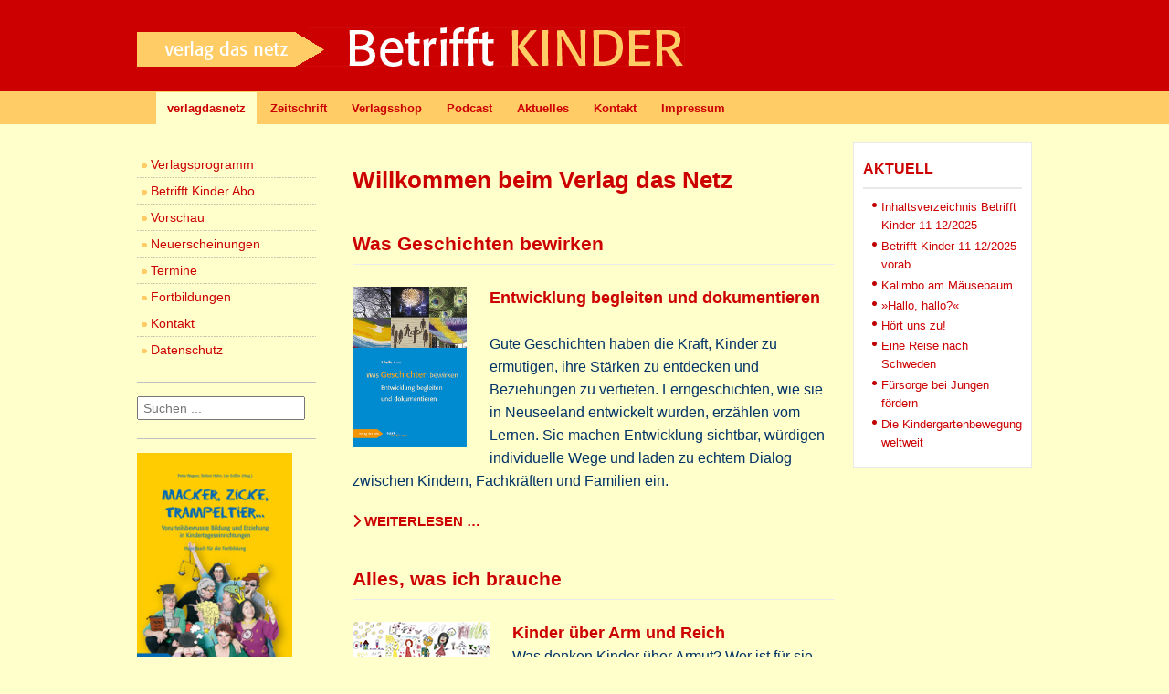

--- FILE ---
content_type: text/html; charset=utf-8
request_url: https://betrifftkinder.eu/?start=7
body_size: 17569
content:



<!DOCTYPE html PUBLIC "-//W3C//DTD XHTML 1.0 Transitional//EN" "http://www.w3.org/TR/xhtml1/DTD/xhtml1-transitional.dtd">



<html xmlns="http://www.w3.org/1999/xhtml" xml:lang="de-de" lang="de-de">



<head>

<meta name="viewport" content="width=device-width, initial-scale=1">

<meta charset="utf-8">
	<meta name="description" content="Verlag das Netz ist der Pädagogische Fachverlag für die Praxis für ErzieherInnen, LehrerInnen und Eltern und Herausgeber der Fachzeitschrift Betrifft Kinder">
	<meta name="generator" content="Joomla! - Open Source Content Management">
	<title>Willkommen beim Verlag das Netz</title>
	<link href="https://betrifftkinder.eu/component/search/?view=featured&amp;Itemid=239&amp;format=opensearch&amp;start=7" rel="search" title="Suchen Betrifft Kinder" type="application/opensearchdescription+xml">
	<link href="/templates/ja_purity/favicon.ico" rel="icon" type="image/vnd.microsoft.icon">
<link href="/media/vendor/joomla-custom-elements/css/joomla-alert.min.css?0.4.1" rel="stylesheet">
<script src="/media/vendor/jquery/js/jquery.min.js?3.7.1"></script>
	<script src="/media/legacy/js/jquery-noconflict.min.js?504da4"></script>
	<script type="application/json" class="joomla-script-options new">{"joomla.jtext":{"ERROR":"Fehler","MESSAGE":"Nachricht","NOTICE":"Hinweis","WARNING":"Warnung","JCLOSE":"Schließen","JOK":"OK","JOPEN":"Öffnen"},"system.paths":{"root":"","rootFull":"https:\/\/betrifftkinder.eu\/","base":"","baseFull":"https:\/\/betrifftkinder.eu\/"},"csrf.token":"0b4e5de47ab6142723a535b82ca6250a"}</script>
	<script src="/media/system/js/core.min.js?a3d8f8"></script>
	<script src="/media/system/js/messages.min.js?9a4811" type="module"></script>
	<script>
		var ucconfig = {uccolors: {
						background: '',
						buttonbackgroundcolor: '',
						denybutton: '',
						morebutton: '',
						langselection: '',
						infopopupheaderbackground: '',
						infopopupheadersearchbackground: '',
						poweredbybackground: '',
						acceptbuttonbackground: '',
						acceptbuttonfontcolor: ''
					}
		};
		</script>





<link rel="stylesheet" href="https://betrifftkinder.eu/templates/system/css/system.css?v=1.1" type="text/css" />

<link rel="stylesheet" href="https://betrifftkinder.eu/templates/system/css/general.css?v=1.1" type="text/css" />

<link rel="stylesheet" href="https://betrifftkinder.eu/templates/ja_purity/css/template.css?v=1.62" type="text/css" />

<link rel="stylesheet" href="/media/megamenu/css/font-awesome.min.css" type="text/css" />
<link rel="stylesheet" href="/media/megamenu/css/megamenu.css" type="text/css" />
<link rel="stylesheet" href="/media/megamenu/css/sj-megamenu-mobile.css" type="text/css" />
<link rel="stylesheet" href="/media/megamenu/css/sj-megamenu.css" type="text/css" />
<link rel="stylesheet" href="/media/megamenu/css/sj-pushmenu.css" type="text/css" />

<link href="/media/system/css/joomla-fontawesome.css?4adf51ca92667e01422d11cdb912d876" rel="stylesheet" />

<script language="javascript" type="text/javascript" src="https://betrifftkinder.eu/templates/ja_purity/js/ja.script.js?v=1.1"></script>
<script language="javascript" type="text/javascript" src="/media/megamenu/js/classie.js"></script>
<script language="javascript" type="text/javascript" src="/media/megamenu/js/jquery.easing.1.3.js"></script>
<script language="javascript" type="text/javascript" src="/media/megamenu/js/megamenu.js"></script>
<script language="javascript" type="text/javascript" src="/media/megamenu/js/modernizr.custom.js"></script>







<link rel="stylesheet" href="https://betrifftkinder.eu/templates/ja_purity/css/menu.css?v=1.1" type="text/css" />






<link rel="stylesheet" href="https://betrifftkinder.eu/templates/ja_purity/css/ja-sosdmenu.css" type="text/css" />

<script language="javascript" type="text/javascript" src="https://betrifftkinder.eu/templates/ja_purity/js/ja.moomenu.js"></script>










<!--[if IE 7.0]>

<style type="text/css">

.clearfix {display: inline-block;}

</style>

<![endif]-->




<style type="text/css">

#ja-header,#ja-mainnav,#ja-container,#ja-botsl,#ja-footer {width: 980px;margin: 0 auto;}

#ja-wrapper {min-width: 751px;}

</style>

</head>



<body id="bd" class="fs Moz" >

<a name="Top" id="Top"></a>

<ul class="accessibility">

	<li><a href="#ja-content" title="Skip to content">Skip to content</a></li>

	<li><a href="#ja-mainnav" title="Skip to main navigation">Skip to main navigation</a></li>

	<li><a href="#ja-col1" title="Skip to 1st column">Skip to 1st column</a></li>

	<li><a href="#ja-col2" title="Skip to 2nd column">Skip to 2nd column</a></li>

</ul>



<div id="ja-wrapper">



<!-- BEGIN: HEADER -->

<div id="ja-headerwrap">

	<div id="ja-header" class="clearfix">



	<div class="ja-headermask">&nbsp;</div>



	
		<h1 class="logo-text">

			<a href="/index.php" title="Betrifft Kinder"><span></span></a>

		</h1>

		

	


			<ul class="ja-usertools-font">
	      <li><img style="cursor: pointer;" title="Increase font size" src="https://betrifftkinder.eu/templates/ja_purity/images/user-increase.png" alt="Increase font size" id="ja-tool-increase" onclick="switchFontSize('ja_purity_ja_font','inc'); return false;" /></li>
		  <li><img style="cursor: pointer;" title="Default font size" src="https://betrifftkinder.eu/templates/ja_purity/images/user-reset.png" alt="Default font size" id="ja-tool-reset" onclick="switchFontSize('ja_purity_ja_font',); return false;" /></li>
		  <li><img style="cursor: pointer;" title="Decrease font size" src="https://betrifftkinder.eu/templates/ja_purity/images/user-decrease.png" alt="Decrease font size" id="ja-tool-decrease" onclick="switchFontSize('ja_purity_ja_font','dec'); return false;" /></li>
		</ul>
		<script type="text/javascript">var CurrentFontSize=parseInt('');</script>
		


	


	</div>

</div>

<!-- END: HEADER -->

<!--[if lt IE 9]><div id="container_menu_sj_13170578861769496215" class="sambar msie lt-ie9 layout1" data-sam="13170578861769496215"><![endif]-->
<!--[if IE 9]><div id="container_menu_sj_13170578861769496215" class="sambar msie  layout1" data-sam="13170578861769496215"><![endif]-->
<!--[if gt IE 9]><!--><div id="container_menu_sj_13170578861769496215" class="sambar layout1" data-sam="13170578861769496215"><!--<![endif]-->
	<div class="sambar-inner menu_horizontal">
		<a class="btn-sambar" id="container_menu_sj_13170578861769496215trigger" data-sapi="collapse" href="javascript:void(0)">
			<span class="icon-bar"></span>
			<span class="icon-bar"></span>
			<span class="icon-bar"></span>
		</a>
						<div style="background-color: #ffcc66" class="sj-megamenu  menu-elastic push  sj_menu_for_responsive " data-jsapi="on">
			<ul class="sj-megamenu-parent  sj-megamenu-horizontal hidden-sm hidden-xs"><li class="sj-menu-item sj-has-child item-239 level-1 mega-left  current-item active"><span  >verlagdasnetz</span><div class="sj-dropdown sj-dropdown-main sj-menu-right" style="width: 240px; background-color: #fff;"><div class="sj-dropdown-inner"><ul class="sj-dropdown-items hidden-sm hidden-xs"><li class="sj-menu-item sj-has-child item-181 level-2 mega-left "><span  >Verlagsprogramm</span><div class="sj-dropdown sj-dropdown-sub sj-menu-right" style="width: 240px; background-color: #fff;"><div class="sj-dropdown-inner"><ul class="sj-dropdown-items hidden-sm hidden-xs"><li class="sj-menu-item item-231 level-3 mega-left "><span  >Zeitschrift</span></li><li class="sj-menu-item item-177 level-3 mega-left "><span  >Praxismaterialien</span></li><li class="sj-menu-item item-393 level-3 mega-left "><a  href="/home/verlagsprogramm-181/handlungskonzepte.html" >Handlungskonzepte</a></li><li class="sj-menu-item item-382 level-3 mega-left "><a  href="/home/verlagsprogramm-181/qualitaetsentwicklung.html" >Qualitätsentwicklung</a></li><li class="sj-menu-item item-397 level-3 mega-left "><a  href="/home/verlagsprogramm-181/kinder-u3.html" >Kinder U3</a></li><li class="sj-menu-item item-226 level-3 mega-left "><span  >Kinderbücher</span></li><li class="sj-menu-item item-178 level-3 mega-left "><span  >Bildungsprogramme</span></li><li class="sj-menu-item item-186 level-3 mega-left "><span  >Betrifft Kinder extra</span></li><li class="sj-menu-item item-180 level-3 mega-left "><span  >Filme</span></li><li class="sj-menu-item item-182 level-3 mega-left "><span  >Spiele</span></li><li class="sj-menu-item item-183 level-3 mega-left "><span  >Comics</span></li><li class="sj-menu-item item-219 level-3 mega-left "><span  >Poster</span></li><li class="sj-menu-item item-206 level-3 mega-left "><span  >Postkarten</span></li><li class="sj-menu-item item-179 level-3 mega-left "><span  >Kooperationen</span></li><li class="sj-menu-item item-185 level-3 mega-left "><span  >Buttons</span></li></ul></div></div></li><li class="sj-menu-item item-367 level-2 mega-left "><a  href="/home/betrifft-kinder-abo.html" >Betrifft Kinder Abo</a></li><li class="sj-menu-item item-163 level-2 mega-left "><span  >Vorschau</span></li><li class="sj-menu-item item-112 level-2 mega-left "><span  >Neuerscheinungen</span></li><li class="sj-menu-item item-149 level-2 mega-left "><span  >Termine</span></li><li class="sj-menu-item item-124 level-2 mega-left "><span  >Fortbildungen</span></li><li class="sj-menu-item item-122 level-2 mega-left "><span  >Kontakt</span></li><li class="sj-menu-item item-313 level-2 mega-left "><span  >Datenschutz</span></li></ul></div></div></li><li class="sj-menu-item sj-has-child item-56 level-1 mega-left "><span  >Zeitschrift</span><div class="sj-dropdown sj-dropdown-main sj-menu-right" style="width: 240px; background-color: #fff;"><div class="sj-dropdown-inner"><ul class="sj-dropdown-items hidden-sm hidden-xs"><li class="sj-menu-item sj-has-child item-67 level-2 mega-left "><span  >Betrifft Kinder</span><div class="sj-dropdown sj-dropdown-sub sj-menu-right" style="width: 240px; background-color: #fff;"><div class="sj-dropdown-inner"><ul class="sj-dropdown-items hidden-sm hidden-xs"><li class="sj-menu-item item-58 level-3 mega-left "><span  >Aktuell</span></li><li class="sj-menu-item item-59 level-3 mega-left "><span  >Vorschau</span></li><li class="sj-menu-item sj-has-child item-552 level-3 mega-left "><span  >Betrifft Kinder 2025</span><div class="sj-dropdown sj-dropdown-sub sj-menu-right" style="width: 240px; background-color: #fff;"><div class="sj-dropdown-inner"><ul class="sj-dropdown-items hidden-sm hidden-xs"><li class="sj-menu-item item-590 level-4 mega-left "><span  >BK 11-12/2025</span></li><li class="sj-menu-item item-577 level-4 mega-left "><span  >BK 09-10/2025</span></li><li class="sj-menu-item item-576 level-4 mega-left "><span  >BK 07-08/2025</span></li><li class="sj-menu-item item-570 level-4 mega-left "><span  >BK 05-06/2025</span></li><li class="sj-menu-item item-564 level-4 mega-left "><span  >BK 03-04/2025</span></li><li class="sj-menu-item item-553 level-4 mega-left "><span  >BK 01-02/2025</span></li></ul></div></div></li><li class="sj-menu-item sj-has-child item-495 level-3 mega-left "><span  >Betrifft Kinder 2024</span><div class="sj-dropdown sj-dropdown-sub sj-menu-right" style="width: 240px; background-color: #fff;"><div class="sj-dropdown-inner"><ul class="sj-dropdown-items hidden-sm hidden-xs"><li class="sj-menu-item item-543 level-4 mega-left "><span  >BK 11-12/2024</span></li><li class="sj-menu-item item-532 level-4 mega-left "><span  >BK 09-10/2024</span></li><li class="sj-menu-item item-519 level-4 mega-left "><span  >BK 07-08/2024</span></li><li class="sj-menu-item item-513 level-4 mega-left "><span  >BK 05-06/2024</span></li><li class="sj-menu-item item-502 level-4 mega-left "><span  >BK 03-04/2024</span></li><li class="sj-menu-item item-496 level-4 mega-left "><span  >BK 01-02/2024</span></li></ul></div></div></li><li class="sj-menu-item sj-has-child item-466 level-3 mega-left "><span  >Betrifft Kinder 2023</span><div class="sj-dropdown sj-dropdown-sub sj-menu-right" style="width: 240px; background-color: #fff;"><div class="sj-dropdown-inner"><ul class="sj-dropdown-items hidden-sm hidden-xs"><li class="sj-menu-item item-489 level-4 mega-left "><span  >BK 11-12/2023</span></li><li class="sj-menu-item item-478 level-4 mega-left "><span  >BK 09-10/2023</span></li><li class="sj-menu-item item-472 level-4 mega-left "><span  >BK 07-08/2023</span></li><li class="sj-menu-item item-471 level-4 mega-left "><span  >BK 05-06/2023</span></li><li class="sj-menu-item item-469 level-4 mega-left "><span  >BK 03-04/2023</span></li><li class="sj-menu-item item-467 level-4 mega-left "><span  >BK 01-02/2023</span></li></ul></div></div></li><li class="sj-menu-item sj-has-child item-443 level-3 mega-left "><span  >Betrifft Kinder 2022</span><div class="sj-dropdown sj-dropdown-sub sj-menu-right" style="width: 240px; background-color: #fff;"><div class="sj-dropdown-inner"><ul class="sj-dropdown-items hidden-sm hidden-xs"><li class="sj-menu-item item-465 level-4 mega-left "><span  >BK 11-12/2022</span></li><li class="sj-menu-item item-457 level-4 mega-left "><span  >BK 09-10/2022</span></li><li class="sj-menu-item item-454 level-4 mega-left "><span  >BK 07-08/2022</span></li><li class="sj-menu-item item-453 level-4 mega-left "><span  >BK 05-06/2022</span></li><li class="sj-menu-item item-445 level-4 mega-left "><span  >BK 03-04/2022</span></li><li class="sj-menu-item item-444 level-4 mega-left "><span  >BK 01-02/2022</span></li></ul></div></div></li><li class="sj-menu-item sj-has-child item-389 level-3 mega-left "><span  >Betrifft Kinder 2021</span><div class="sj-dropdown sj-dropdown-sub sj-menu-right" style="width: 240px; background-color: #fff;"><div class="sj-dropdown-inner"><ul class="sj-dropdown-items hidden-sm hidden-xs"><li class="sj-menu-item item-406 level-4 mega-left "><a  href="/zeitschrift/betrifft-kinder/betrifft-kinder-2021/bk-11-12-2021.html" >BK 11-12/2021</a></li><li class="sj-menu-item item-400 level-4 mega-left "><a  href="/zeitschrift/betrifft-kinder/betrifft-kinder-2021/bk-09-10-2021.html" >BK 09-10/2021</a></li><li class="sj-menu-item item-398 level-4 mega-left "><a  href="/zeitschrift/betrifft-kinder/betrifft-kinder-2021/bk-07-08-2021.html" >BK 07-08/2021</a></li><li class="sj-menu-item item-396 level-4 mega-left "><a  href="/zeitschrift/betrifft-kinder/betrifft-kinder-2021/bk-05-06-2021.html" >BK 05-06/2021</a></li><li class="sj-menu-item item-392 level-4 mega-left "><a  href="/zeitschrift/betrifft-kinder/betrifft-kinder-2021/bk-03-04-2021.html" >BK 03-04/2021</a></li><li class="sj-menu-item item-390 level-4 mega-left "><a  href="/zeitschrift/betrifft-kinder/betrifft-kinder-2021/bk-01-02-2021.html" >BK 01-02/2021</a></li></ul></div></div></li><li class="sj-menu-item sj-has-child item-364 level-3 mega-left "><a  href="/zeitschrift/betrifft-kinder/betrifft-kinder-2020.html" >Betrifft Kinder 2020</a><div class="sj-dropdown sj-dropdown-sub sj-menu-left" style="width: 240px; background-color: #ffffff;; left: -240px;"><div class="sj-dropdown-inner"><ul class="sj-dropdown-items hidden-sm hidden-xs"><li class="sj-menu-item item-385 level-4 mega-left "><a  href="/zeitschrift/betrifft-kinder/betrifft-kinder-2020/bk-11-12-2020.html" >BK 11-12/2020</a></li><li class="sj-menu-item item-381 level-4 mega-left "><a  href="/zeitschrift/betrifft-kinder/betrifft-kinder-2020/bk-09-10-2020.html" >BK 09-10/2020</a></li><li class="sj-menu-item item-377 level-4 mega-left "><a  href="/zeitschrift/betrifft-kinder/betrifft-kinder-2020/bk-07-08-2020.html" >BK 07-08/2020</a></li><li class="sj-menu-item item-374 level-4 mega-left "><a  href="/zeitschrift/betrifft-kinder/betrifft-kinder-2020/bk-05-06-2020.html" >BK 05-06/2020</a></li><li class="sj-menu-item item-370 level-4 mega-left "><a  href="/zeitschrift/betrifft-kinder/betrifft-kinder-2020/bk-03-04-2020.html" >BK 03-04/2020</a></li><li class="sj-menu-item item-365 level-4 mega-left "><a  href="/zeitschrift/betrifft-kinder/betrifft-kinder-2020/bk-01-2-2020.html" >BK 01-02/2020</a></li></ul></div></div></li><li class="sj-menu-item sj-has-child item-333 level-3 mega-left "><span  >Betrifft Kinder 2019</span><div class="sj-dropdown sj-dropdown-sub sj-menu-right" style="width: 240px; background-color: #fff;"><div class="sj-dropdown-inner"><ul class="sj-dropdown-items hidden-sm hidden-xs"><li class="sj-menu-item item-361 level-4 mega-left "><a  href="/zeitschrift/betrifft-kinder/betrifft-kinder-2019/bk-11-12-2019.html" >BK 11-12/2019</a></li><li class="sj-menu-item item-358 level-4 mega-left "><a  href="/zeitschrift/betrifft-kinder/betrifft-kinder-2019/bk-09-10-2019.html" >BK 09-10/2019</a></li><li class="sj-menu-item item-352 level-4 mega-left "><a  href="/zeitschrift/betrifft-kinder/betrifft-kinder-2019/bk-07-08-2019.html" >BK 07-08/2019</a></li><li class="sj-menu-item item-341 level-4 mega-left "><a  href="/zeitschrift/betrifft-kinder/betrifft-kinder-2019/bk-05-06-2019.html" >BK 05-06/2019</a></li><li class="sj-menu-item item-339 level-4 mega-left "><a  href="/zeitschrift/betrifft-kinder/betrifft-kinder-2019/bk-03-04-2019.html" >BK 03-04/2019</a></li><li class="sj-menu-item item-334 level-4 mega-left "><span  >BK 01-02/2019</span></li></ul></div></div></li><li class="sj-menu-item sj-has-child item-308 level-3 mega-left "><span  >Betrifft Kinder 2018</span><div class="sj-dropdown sj-dropdown-sub sj-menu-right" style="width: 240px; background-color: #fff;"><div class="sj-dropdown-inner"><ul class="sj-dropdown-items hidden-sm hidden-xs"><li class="sj-menu-item item-331 level-4 mega-left "><span  >BK 11-12/2018</span></li><li class="sj-menu-item item-317 level-4 mega-left "><span  >BK 09-10/2018</span></li><li class="sj-menu-item item-316 level-4 mega-left "><span  >BK 07-08/2018</span></li><li class="sj-menu-item item-314 level-4 mega-left "><span  >BK 05-06/2018</span></li><li class="sj-menu-item item-312 level-4 mega-left "><span  >BK 03-04/2018</span></li><li class="sj-menu-item item-300 level-4 mega-left "><span  >BK 01-02/2018</span></li></ul></div></div></li><li class="sj-menu-item sj-has-child item-299 level-3 mega-left "><span  >Betrifft Kinder 2017</span><div class="sj-dropdown sj-dropdown-sub sj-menu-right" style="width: 240px; background-color: #fff;"><div class="sj-dropdown-inner"><ul class="sj-dropdown-items hidden-sm hidden-xs"><li class="sj-menu-item item-307 level-4 mega-left "><span  >BK 11-12/2017</span></li><li class="sj-menu-item item-306 level-4 mega-left "><span  >BK 10/2017</span></li><li class="sj-menu-item item-305 level-4 mega-left "><span  >BK 08-09/2017</span></li><li class="sj-menu-item item-304 level-4 mega-left "><span  >BK 06-07/2017</span></li><li class="sj-menu-item item-302 level-4 mega-left "><span  >BK 04/2017</span></li><li class="sj-menu-item item-303 level-4 mega-left "><span  >BK 05/2017</span></li><li class="sj-menu-item item-301 level-4 mega-left "><span  >BK 03/2017</span></li><li class="sj-menu-item item-309 level-4 mega-left "><span  >BK 01-02/2017</span></li></ul></div></div></li><li class="sj-menu-item sj-has-child item-232 level-3 mega-left "><span  >Betrifft Kinder 2016</span><div class="sj-dropdown sj-dropdown-sub sj-menu-right" style="width: 240px; background-color: #fff;"><div class="sj-dropdown-inner"><ul class="sj-dropdown-items hidden-sm hidden-xs"><li class="sj-menu-item item-298 level-4 mega-left "><span  >BK 11-12/2016</span></li><li class="sj-menu-item item-297 level-4 mega-left "><span  >BK 10/2016</span></li><li class="sj-menu-item item-296 level-4 mega-left "><span  >BK 08-09/2016</span></li><li class="sj-menu-item item-235 level-4 mega-left "><span  >BK 06-07/2016</span></li><li class="sj-menu-item item-238 level-4 mega-left "><span  >BK 05/2016</span></li><li class="sj-menu-item item-237 level-4 mega-left "><span  >BK 04/2016</span></li><li class="sj-menu-item item-234 level-4 mega-left "><span  >BK 03/2016</span></li><li class="sj-menu-item item-233 level-4 mega-left "><span  >BK 01-02/2016</span></li></ul></div></div></li><li class="sj-menu-item sj-has-child item-215 level-3 mega-left "><span  >Betrifft Kinder 2015</span><div class="sj-dropdown sj-dropdown-sub sj-menu-right" style="width: 240px; background-color: #fff;"><div class="sj-dropdown-inner"><ul class="sj-dropdown-items hidden-sm hidden-xs"><li class="sj-menu-item item-216 level-4 mega-left "><span  >BK 11-12/2015</span></li><li class="sj-menu-item item-229 level-4 mega-left "><span  >BK 10/2015</span></li><li class="sj-menu-item item-228 level-4 mega-left "><span  >BK 08-09/2015</span></li><li class="sj-menu-item item-227 level-4 mega-left "><span  >BK 06-07/2015</span></li><li class="sj-menu-item item-225 level-4 mega-left "><span  >BK 05/2015</span></li><li class="sj-menu-item item-222 level-4 mega-left "><span  >BK 04/2015</span></li><li class="sj-menu-item item-220 level-4 mega-left "><span  >BK 03/2015</span></li><li class="sj-menu-item item-217 level-4 mega-left "><span  >BK 01-02/2015</span></li></ul></div></div></li><li class="sj-menu-item sj-has-child item-201 level-3 mega-left "><span  >Betrifft Kinder 2014</span><div class="sj-dropdown sj-dropdown-sub sj-menu-right" style="width: 240px; background-color: #fff;"><div class="sj-dropdown-inner"><ul class="sj-dropdown-items hidden-sm hidden-xs"><li class="sj-menu-item item-202 level-4 mega-left "><span  >BK 11-12/2014</span></li><li class="sj-menu-item item-213 level-4 mega-left "><span  >BK 10/2014</span></li><li class="sj-menu-item item-211 level-4 mega-left "><span  >BK 08-09/2014</span></li><li class="sj-menu-item item-210 level-4 mega-left "><span  >BK 06-07/2014</span></li><li class="sj-menu-item item-208 level-4 mega-left "><span  >BK 05/2014</span></li><li class="sj-menu-item item-207 level-4 mega-left "><span  >BK 04/2014</span></li><li class="sj-menu-item item-204 level-4 mega-left "><span  >BK 03/2014</span></li><li class="sj-menu-item item-203 level-4 mega-left "><span  >BK 01-02/2014</span></li></ul></div></div></li><li class="sj-menu-item sj-has-child item-187 level-3 mega-left "><span  >Betrifft Kinder 2013</span><div class="sj-dropdown sj-dropdown-sub sj-menu-right" style="width: 240px; background-color: #fff;"><div class="sj-dropdown-inner"><ul class="sj-dropdown-items hidden-sm hidden-xs"><li class="sj-menu-item item-199 level-4 mega-left "><span  >BK 11-12/2013</span></li><li class="sj-menu-item item-193 level-4 mega-left "><span  >BK 10/2013</span></li><li class="sj-menu-item item-198 level-4 mega-left "><span  >BK 08-09/2013</span></li><li class="sj-menu-item item-197 level-4 mega-left "><span  >BK 06-07/2013</span></li><li class="sj-menu-item item-196 level-4 mega-left "><span  >BK 05/2013</span></li><li class="sj-menu-item item-195 level-4 mega-left "><span  >BK 04/2013</span></li><li class="sj-menu-item item-189 level-4 mega-left "><span  >BK 03/2013</span></li><li class="sj-menu-item item-188 level-4 mega-left "><span  >BK 01-02/2013</span></li></ul></div></div></li><li class="sj-menu-item sj-has-child item-164 level-3 mega-left "><span  >Betrifft Kinder 2012</span><div class="sj-dropdown sj-dropdown-sub sj-menu-right" style="width: 240px; background-color: #fff;"><div class="sj-dropdown-inner"><ul class="sj-dropdown-items hidden-sm hidden-xs"><li class="sj-menu-item item-167 level-4 mega-left "><span  >BK 11-12/2012</span></li><li class="sj-menu-item item-175 level-4 mega-left "><span  >BK 10/2012</span></li><li class="sj-menu-item item-174 level-4 mega-left "><span  >BK 08-09/2012</span></li><li class="sj-menu-item item-173 level-4 mega-left "><span  >BK 06-07/2012</span></li><li class="sj-menu-item item-171 level-4 mega-left "><span  >BK 05/2012</span></li><li class="sj-menu-item item-169 level-4 mega-left "><span  >BK 04/2012</span></li><li class="sj-menu-item item-166 level-4 mega-left "><span  >BK 03/2012</span></li><li class="sj-menu-item item-165 level-4 mega-left "><span  >BK 01-02/2012</span></li></ul></div></div></li><li class="sj-menu-item sj-has-child item-151 level-3 mega-left "><span  >Betrifft Kinder 2011</span><div class="sj-dropdown sj-dropdown-sub sj-menu-right" style="width: 240px; background-color: #fff;"><div class="sj-dropdown-inner"><ul class="sj-dropdown-items hidden-sm hidden-xs"><li class="sj-menu-item item-159 level-4 mega-left "><span  >BK 11-12/11</span></li><li class="sj-menu-item item-154 level-4 mega-left "><span  >BK 10/11</span></li><li class="sj-menu-item item-158 level-4 mega-left "><span  >BK 08-09/11</span></li><li class="sj-menu-item item-157 level-4 mega-left "><span  >BK 06-07/11</span></li><li class="sj-menu-item item-156 level-4 mega-left "><span  >BK 05/11</span></li><li class="sj-menu-item item-153 level-4 mega-left "><span  >BK 04/11</span></li><li class="sj-menu-item item-152 level-4 mega-left "><span  >BK 03/11</span></li><li class="sj-menu-item item-150 level-4 mega-left "><span  >BK 01-02/2011</span></li></ul></div></div></li><li class="sj-menu-item sj-has-child item-60 level-3 mega-left "><span  >Betrifft Kinder 2010</span><div class="sj-dropdown sj-dropdown-sub sj-menu-right" style="width: 240px; background-color: #fff;"><div class="sj-dropdown-inner"><ul class="sj-dropdown-items hidden-sm hidden-xs"><li class="sj-menu-item item-123 level-4 mega-left "><span  >BK 11-12/10</span></li><li class="sj-menu-item item-61 level-4 mega-left "><span  >BK 10/10</span></li><li class="sj-menu-item item-66 level-4 mega-left "><span  >BK 08-09/10</span></li><li class="sj-menu-item item-70 level-4 mega-left "><span  >BK 06-07/10</span></li><li class="sj-menu-item item-71 level-4 mega-left "><span  >BK 05/10</span></li><li class="sj-menu-item item-72 level-4 mega-left "><span  >BK 04/10</span></li><li class="sj-menu-item item-73 level-4 mega-left "><span  >BK 03/10</span></li><li class="sj-menu-item item-74 level-4 mega-left "><span  >BK 01-02/10</span></li></ul></div></div></li><li class="sj-menu-item sj-has-child item-75 level-3 mega-left "><span  >Betrifft Kinder 2009</span><div class="sj-dropdown sj-dropdown-sub sj-menu-right" style="width: 240px; background-color: #fff;"><div class="sj-dropdown-inner"><ul class="sj-dropdown-items hidden-sm hidden-xs"><li class="sj-menu-item item-76 level-4 mega-left "><span  >BK 11-12/09</span></li><li class="sj-menu-item item-77 level-4 mega-left "><span  >BK 10/09</span></li><li class="sj-menu-item item-78 level-4 mega-left "><span  >BK 09/09</span></li><li class="sj-menu-item item-79 level-4 mega-left "><span  >BK 07-08/09</span></li><li class="sj-menu-item item-80 level-4 mega-left "><span  >BK 06/09</span></li><li class="sj-menu-item item-81 level-4 mega-left "><span  >BK 04-05/09</span></li><li class="sj-menu-item item-82 level-4 mega-left "><span  >BK 03/09</span></li><li class="sj-menu-item item-83 level-4 mega-left "><span  >BK 01-02/09</span></li></ul></div></div></li><li class="sj-menu-item sj-has-child item-85 level-3 mega-left "><span  >Betrifft Kinder 2008</span><div class="sj-dropdown sj-dropdown-sub sj-menu-right" style="width: 240px; background-color: #fff;"><div class="sj-dropdown-inner"><ul class="sj-dropdown-items hidden-sm hidden-xs"><li class="sj-menu-item item-86 level-4 mega-left "><span  >BK 12/08</span></li><li class="sj-menu-item item-87 level-4 mega-left "><span  >BK 11/08</span></li><li class="sj-menu-item item-88 level-4 mega-left "><span  >BK 10/08</span></li><li class="sj-menu-item item-89 level-4 mega-left "><span  >BK 08-09/08</span></li><li class="sj-menu-item item-90 level-4 mega-left "><span  >BK 06-07/08</span></li><li class="sj-menu-item item-91 level-4 mega-left "><span  >BK 05/08</span></li><li class="sj-menu-item item-92 level-4 mega-left "><span  >BK 03-04/08</span></li><li class="sj-menu-item item-93 level-4 mega-left "><span  >BK 01-02/08</span></li></ul></div></div></li><li class="sj-menu-item sj-has-child item-94 level-3 mega-left "><span  >Betrifft Kinder 2007</span><div class="sj-dropdown sj-dropdown-sub sj-menu-right" style="width: 240px; background-color: #fff;"><div class="sj-dropdown-inner"><ul class="sj-dropdown-items hidden-sm hidden-xs"><li class="sj-menu-item item-95 level-4 mega-left "><span  >BK 12/07</span></li><li class="sj-menu-item item-96 level-4 mega-left "><span  >BK 10-11/07</span></li><li class="sj-menu-item item-97 level-4 mega-left "><span  >BK 08-09/07</span></li><li class="sj-menu-item item-98 level-4 mega-left "><span  >BK 07/07</span></li><li class="sj-menu-item item-99 level-4 mega-left "><span  >BK 05-06/07</span></li><li class="sj-menu-item item-100 level-4 mega-left "><span  >BK 04/07</span></li><li class="sj-menu-item item-101 level-4 mega-left "><span  >BK 03/07</span></li><li class="sj-menu-item item-102 level-4 mega-left "><span  >BK 01-02/07</span></li></ul></div></div></li><li class="sj-menu-item sj-has-child item-103 level-3 mega-left "><span  >Betrifft Kinder 2006</span><div class="sj-dropdown sj-dropdown-sub sj-menu-right" style="width: 240px; background-color: #fff;"><div class="sj-dropdown-inner"><ul class="sj-dropdown-items hidden-sm hidden-xs"><li class="sj-menu-item item-104 level-4 mega-left "><span  >BK 12/06</span></li><li class="sj-menu-item item-105 level-4 mega-left "><span  >BK 11/06</span></li><li class="sj-menu-item item-106 level-4 mega-left "><span  >BK 10/06</span></li><li class="sj-menu-item item-107 level-4 mega-left "><span  >BK 08-09/06</span></li><li class="sj-menu-item item-108 level-4 mega-left "><span  >BK 06-07/06</span></li><li class="sj-menu-item item-109 level-4 mega-left "><span  >BK 05/06</span></li><li class="sj-menu-item item-110 level-4 mega-left "><span  >BK 03-04/06</span></li><li class="sj-menu-item item-111 level-4 mega-left "><span  >BK 01-02/06</span></li></ul></div></div></li><li class="sj-menu-item sj-has-child item-129 level-3 mega-left "><span  >Betrifft Kinder 2005</span><div class="sj-dropdown sj-dropdown-sub sj-menu-right" style="width: 240px; background-color: #fff;"><div class="sj-dropdown-inner"><ul class="sj-dropdown-items hidden-sm hidden-xs"><li class="sj-menu-item item-131 level-4 mega-left "><span  >BK 12/05</span></li><li class="sj-menu-item item-132 level-4 mega-left "><span  >BK 10-11/05</span></li><li class="sj-menu-item item-133 level-4 mega-left "><span  >BK 08-09/05</span></li><li class="sj-menu-item item-134 level-4 mega-left "><span  >BK 06-07/05</span></li><li class="sj-menu-item item-135 level-4 mega-left "><span  >BK 05/05</span></li><li class="sj-menu-item item-136 level-4 mega-left "><span  >BK 04/05</span></li><li class="sj-menu-item item-137 level-4 mega-left "><span  >BK 02-03/05</span></li><li class="sj-menu-item item-138 level-4 mega-left "><span  >BK 01/05</span></li></ul></div></div></li><li class="sj-menu-item sj-has-child item-130 level-3 mega-left "><span  >Betrifft Kinder 2004</span><div class="sj-dropdown sj-dropdown-sub sj-menu-right" style="width: 240px; background-color: #fff;"><div class="sj-dropdown-inner"><ul class="sj-dropdown-items hidden-sm hidden-xs"><li class="sj-menu-item item-148 level-4 mega-left "><span  >BK 12/04</span></li><li class="sj-menu-item item-147 level-4 mega-left "><span  >BK 11/04</span></li><li class="sj-menu-item item-143 level-4 mega-left "><span  >BK 10/04</span></li><li class="sj-menu-item item-144 level-4 mega-left "><span  >BK 08-09/04</span></li><li class="sj-menu-item item-141 level-4 mega-left "><span  >BK 06-07/04</span></li><li class="sj-menu-item item-142 level-4 mega-left "><span  >BK 05/04</span></li><li class="sj-menu-item item-145 level-4 mega-left "><span  >BK 03-04/04</span></li><li class="sj-menu-item item-146 level-4 mega-left "><span  >BK 01-02/04</span></li></ul></div></div></li></ul></div></div></li><li class="sj-menu-item sj-has-child item-57 level-2 mega-left "><span  >Kinder in Europa</span><div class="sj-dropdown sj-dropdown-sub sj-menu-right" style="width: 240px; background-color: #fff;"><div class="sj-dropdown-inner"><ul class="sj-dropdown-items hidden-sm hidden-xs"><li class="sj-menu-item item-521 level-3 mega-left "><span  >KE heute 06/24</span></li><li class="sj-menu-item item-470 level-3 mega-left "><span  >KE heute 05/23</span></li><li class="sj-menu-item item-446 level-3 mega-left "><span  >KE heute 04/22</span></li><li class="sj-menu-item item-378 level-3 mega-left "><span  >KE heute 03/20</span></li><li class="sj-menu-item item-353 level-3 mega-left "><a  href="/zeitschrift/kinder-in-europa/ke-heute-02-19.html" >KE heute 02/19</a></li><li class="sj-menu-item item-315 level-3 mega-left "><span  >KE heute 01/18</span></li><li class="sj-menu-item item-230 level-3 mega-left "><span  >KE 29/15</span></li><li class="sj-menu-item item-221 level-3 mega-left "><span  >KE 28/15</span></li><li class="sj-menu-item item-209 level-3 mega-left "><span  >KE 26/14</span></li><li class="sj-menu-item item-200 level-3 mega-left "><span  >KE 25/13</span></li><li class="sj-menu-item item-194 level-3 mega-left "><span  >KE 24/13</span></li><li class="sj-menu-item item-176 level-3 mega-left "><span  >KE 23/12</span></li><li class="sj-menu-item item-168 level-3 mega-left "><span  >KE 22/12</span></li><li class="sj-menu-item item-160 level-3 mega-left "><span  >KE 21/11</span></li><li class="sj-menu-item item-155 level-3 mega-left "><span  >KE 20/11</span></li><li class="sj-menu-item item-69 level-3 mega-left "><span  >KE 19/10</span></li><li class="sj-menu-item item-161 level-3 mega-left "><span  >Abenteuer in Europa</span></li><li class="sj-menu-item item-113 level-3 mega-left "><span  >KE 18/10</span></li><li class="sj-menu-item item-114 level-3 mega-left "><span  >KE 17/09</span></li><li class="sj-menu-item item-115 level-3 mega-left "><span  >KE 16/09</span></li><li class="sj-menu-item item-116 level-3 mega-left "><span  >KE 15/08</span></li><li class="sj-menu-item item-117 level-3 mega-left "><span  >KE 14/08</span></li><li class="sj-menu-item item-118 level-3 mega-left "><span  >KE 13/07</span></li><li class="sj-menu-item item-119 level-3 mega-left "><span  >KE 12/07</span></li><li class="sj-menu-item item-120 level-3 mega-left "><span  >KE 12/07 extra</span></li><li class="sj-menu-item item-125 level-3 mega-left "><span  >KE 11/06</span></li><li class="sj-menu-item item-126 level-3 mega-left "><span  >KE 10/06</span></li><li class="sj-menu-item item-127 level-3 mega-left "><span  >KE 09/05</span></li><li class="sj-menu-item item-128 level-3 mega-left "><span  >KE 08/05</span></li><li class="sj-menu-item item-121 level-3 mega-left "><span  >Kontakt</span></li></ul></div></div></li><li class="sj-menu-item item-68 level-2 mega-left "><span  >Mediadaten</span></li></ul></div></div></li><li class="sj-menu-item item-55 level-1 mega-left "><a  href="http://www.betrifftkindershop.de" target="_blank" >Verlagsshop</a></li><li class="sj-menu-item item-458 level-1 mega-left "><span  >Podcast</span></li><li class="sj-menu-item item-236 level-1 mega-left "><span  >Aktuelles</span></li><li class="sj-menu-item item-53 level-1 mega-left "><span  >Kontakt</span></li><li class="sj-menu-item item-54 level-1 mega-left "><span  >Impressum</span></li></ul>		</div>
		<div class="offcanvas-menu menu_push" id="container_menu_sj_13170578861769496215sj-pusher">
			<a href="#" class="close-offcanvas"><i class="fa fa-remove"></i></a>
			<div class="offcanvas-inner">
				<div class="sj-level">
<ul class="nav menu" id="container_menu_sj">
<li class="item-239 default current active deeper parent"><a href="/" rel="">verlagdasnetz</a><div class="sj-level"><h2>verlagdasnetz</h2><a class="sj-back" href="#">back</a><ul class="nav-child unstyled small"><li class="item-181 deeper parent"><a href="/home/verlagsprogramm-181.html" rel="">Verlagsprogramm</a><div class="sj-level"><h2>Verlagsprogramm</h2><a class="sj-back" href="#">back</a><ul class="nav-child unstyled small"><li class="item-231"><a href="/zeitschrift.html" >Zeitschrift</a></li><li class="item-177"><a href="/home/verlagsprogramm-181/praxismaterialien.html" >Praxismaterialien</a></li><li class="item-393"><a href="/home/verlagsprogramm-181/handlungskonzepte.html" >Handlungskonzepte</a></li><li class="item-382"><a href="/home/verlagsprogramm-181/qualitaetsentwicklung.html" >Qualitätsentwicklung</a></li><li class="item-397"><a href="/home/verlagsprogramm-181/kinder-u3.html" >Kinder U3</a></li><li class="item-226"><a href="/home/verlagsprogramm-181/kinderbuecher.html" >Kinderbücher</a></li><li class="item-178"><a href="/home/verlagsprogramm-181/bildungsprogramme.html" >Bildungsprogramme</a></li><li class="item-186"><a href="/home/verlagsprogramm-181/betrifft-kinder-extra.html" >Betrifft Kinder extra</a></li><li class="item-180"><a href="/home/verlagsprogramm-181/filme.html" >Filme</a></li><li class="item-182"><a href="/home/verlagsprogramm-181/spiele.html" >Spiele</a></li><li class="item-183"><a href="/home/verlagsprogramm-181/comics.html" >Comics</a></li><li class="item-219"><a href="/home/verlagsprogramm-181/poster.html" >Poster</a></li><li class="item-206"><a href="/home/verlagsprogramm-181/postkarten.html" >Postkarten</a></li><li class="item-179"><a href="/home/verlagsprogramm-181/kooperationen.html" >Kooperationen</a></li><li class="item-185"><a href="/home/verlagsprogramm-181/buttons.html" >Buttons</a></li></ul></div></li><li class="item-367"><a href="/home/betrifft-kinder-abo.html" rel="">Betrifft Kinder Abo</a></li><li class="item-163"><a href="/home/vorschau.html" rel="">Vorschau</a></li><li class="item-112"><a href="/home/neuerscheinungen.html" rel="">Neuerscheinungen</a></li><li class="item-149"><a href="/home/termine.html" rel="">Termine</a></li><li class="item-124"><a href="/home/fortbildungen.html" rel="">Fortbildungen</a></li><li class="item-122"><a href="/home/kontakt.html" rel="">Kontakt</a></li><li class="item-313"><a href="/home/datenschutz.html" rel="">Datenschutz</a></li></ul></div></li><li class="item-56 deeper parent"><a href="/zeitschrift.html" rel="">Zeitschrift</a><div class="sj-level"><h2>Zeitschrift</h2><a class="sj-back" href="#">back</a><ul class="nav-child unstyled small"><li class="item-67 deeper parent"><a href="/zeitschrift/betrifft-kinder.html" >Betrifft Kinder</a><div class="sj-level"><h2>Betrifft Kinder</h2><a class="sj-back" href="#">back</a><ul class="nav-child unstyled small"><li class="item-58"><a href="/zeitschrift/betrifft-kinder/aktuell.html" >Aktuell</a></li><li class="item-59"><a href="/zeitschrift/betrifft-kinder/vorschau.html" >Vorschau</a></li><li class="item-552 deeper parent"><a href="/zeitschrift/betrifft-kinder/betrifft-kinder-2025.html" >Betrifft Kinder 2025</a><div class="sj-level"><h2>Betrifft Kinder 2025</h2><a class="sj-back" href="#">back</a><ul class="nav-child unstyled small"><li class="item-590"><a href="/zeitschrift/betrifft-kinder/betrifft-kinder-2025/bk-11-12-2025.html" >BK 11-12/2025</a></li><li class="item-577"><a href="/zeitschrift/betrifft-kinder/betrifft-kinder-2025/bk-09-10-2025.html" >BK 09-10/2025</a></li><li class="item-576"><a href="/zeitschrift/betrifft-kinder/betrifft-kinder-2025/bk-07-08-2025.html" >BK 07-08/2025</a></li><li class="item-570"><a href="/zeitschrift/betrifft-kinder/betrifft-kinder-2025/bk-05-06-2025.html" >BK 05-06/2025</a></li><li class="item-564"><a href="/zeitschrift/betrifft-kinder/betrifft-kinder-2025/bk-03-04-2025.html" >BK 03-04/2025</a></li><li class="item-553"><a href="/zeitschrift/betrifft-kinder/betrifft-kinder-2025/bk-01-02-2025.html" >BK 01-02/2025</a></li></ul></div></li><li class="item-495 deeper parent"><a href="/zeitschrift/betrifft-kinder/betrifft-kinder-2024.html" >Betrifft Kinder 2024</a><div class="sj-level"><h2>Betrifft Kinder 2024</h2><a class="sj-back" href="#">back</a><ul class="nav-child unstyled small"><li class="item-543"><a href="/zeitschrift/betrifft-kinder/betrifft-kinder-2024/bk-11-12-2024.html" >BK 11-12/2024</a></li><li class="item-532"><a href="/zeitschrift/betrifft-kinder/betrifft-kinder-2024/bk-09-10-2024.html" >BK 09-10/2024</a></li><li class="item-519"><a href="/zeitschrift/betrifft-kinder/betrifft-kinder-2024/bk-07-08-2024.html" >BK 07-08/2024</a></li><li class="item-513"><a href="/zeitschrift/betrifft-kinder/betrifft-kinder-2024/bk-05-06-2024.html" >BK 05-06/2024</a></li><li class="item-502"><a href="/zeitschrift/betrifft-kinder/betrifft-kinder-2024/bk-03-04-2024.html" >BK 03-04/2024</a></li><li class="item-496"><a href="/zeitschrift/betrifft-kinder/betrifft-kinder-2024/bk-01-02-2024.html" >BK 01-02/2024</a></li></ul></div></li><li class="item-466 deeper parent"><a href="/zeitschrift/betrifft-kinder/betrifft-kinder-2023.html" >Betrifft Kinder 2023</a><div class="sj-level"><h2>Betrifft Kinder 2023</h2><a class="sj-back" href="#">back</a><ul class="nav-child unstyled small"><li class="item-489"><a href="/zeitschrift/betrifft-kinder/betrifft-kinder-2023/bk-11-12-2023.html" >BK 11-12/2023</a></li><li class="item-478"><a href="/zeitschrift/betrifft-kinder/betrifft-kinder-2023/bk-09-10-2023.html" >BK 09-10/2023</a></li><li class="item-472"><a href="/zeitschrift/betrifft-kinder/betrifft-kinder-2023/bk-07-08-2023.html" >BK 07-08/2023</a></li><li class="item-471"><a href="/zeitschrift/betrifft-kinder/betrifft-kinder-2023/bk-05-06-2023.html" >BK 05-06/2023</a></li><li class="item-469"><a href="/zeitschrift/betrifft-kinder/betrifft-kinder-2023/bk-03-04-2023.html" >BK 03-04/2023</a></li><li class="item-467"><a href="/zeitschrift/betrifft-kinder/betrifft-kinder-2023/bk-01-02-2023.html" >BK 01-02/2023</a></li></ul></div></li><li class="item-443 deeper parent"><a href="/zeitschrift/betrifft-kinder/betrifft-kinder-2022.html" >Betrifft Kinder 2022</a><div class="sj-level"><h2>Betrifft Kinder 2022</h2><a class="sj-back" href="#">back</a><ul class="nav-child unstyled small"><li class="item-465"><a href="/zeitschrift/betrifft-kinder/betrifft-kinder-2022/bk-11-12-2022.html" >BK 11-12/2022</a></li><li class="item-457"><a href="/zeitschrift/betrifft-kinder/betrifft-kinder-2022/bk-09-10-2022.html" >BK 09-10/2022</a></li><li class="item-454"><a href="/zeitschrift/betrifft-kinder/betrifft-kinder-2022/bk-07-08-2022.html" >BK 07-08/2022</a></li><li class="item-453"><a href="/zeitschrift/betrifft-kinder/betrifft-kinder-2022/bk-05-06-2022.html" >BK 05-06/2022</a></li><li class="item-445"><a href="/zeitschrift/betrifft-kinder/betrifft-kinder-2022/bk-03-04-2022.html" >BK 03-04/2022</a></li><li class="item-444"><a href="/zeitschrift/betrifft-kinder/betrifft-kinder-2022/bk-01-02-2022.html" >BK 01-02/2022</a></li></ul></div></li><li class="item-389 deeper parent"><a href="/zeitschrift/betrifft-kinder/betrifft-kinder-2021.html" >Betrifft Kinder 2021</a><div class="sj-level"><h2>Betrifft Kinder 2021</h2><a class="sj-back" href="#">back</a><ul class="nav-child unstyled small"><li class="item-406"><a href="/zeitschrift/betrifft-kinder/betrifft-kinder-2021/bk-11-12-2021.html" >BK 11-12/2021</a></li><li class="item-400"><a href="/zeitschrift/betrifft-kinder/betrifft-kinder-2021/bk-09-10-2021.html" >BK 09-10/2021</a></li><li class="item-398"><a href="/zeitschrift/betrifft-kinder/betrifft-kinder-2021/bk-07-08-2021.html" >BK 07-08/2021</a></li><li class="item-396"><a href="/zeitschrift/betrifft-kinder/betrifft-kinder-2021/bk-05-06-2021.html" >BK 05-06/2021</a></li><li class="item-392"><a href="/zeitschrift/betrifft-kinder/betrifft-kinder-2021/bk-03-04-2021.html" >BK 03-04/2021</a></li><li class="item-390"><a href="/zeitschrift/betrifft-kinder/betrifft-kinder-2021/bk-01-02-2021.html" >BK 01-02/2021</a></li></ul></div></li><li class="item-364 deeper parent"><a href="/zeitschrift/betrifft-kinder/betrifft-kinder-2020.html" >Betrifft Kinder 2020</a><div class="sj-level"><h2>Betrifft Kinder 2020</h2><a class="sj-back" href="#">back</a><ul class="nav-child unstyled small"><li class="item-385"><a href="/zeitschrift/betrifft-kinder/betrifft-kinder-2020/bk-11-12-2020.html" >BK 11-12/2020</a></li><li class="item-381"><a href="/zeitschrift/betrifft-kinder/betrifft-kinder-2020/bk-09-10-2020.html" >BK 09-10/2020</a></li><li class="item-377"><a href="/zeitschrift/betrifft-kinder/betrifft-kinder-2020/bk-07-08-2020.html" >BK 07-08/2020</a></li><li class="item-374"><a href="/zeitschrift/betrifft-kinder/betrifft-kinder-2020/bk-05-06-2020.html" >BK 05-06/2020</a></li><li class="item-370"><a href="/zeitschrift/betrifft-kinder/betrifft-kinder-2020/bk-03-04-2020.html" >BK 03-04/2020</a></li><li class="item-365"><a href="/zeitschrift/betrifft-kinder/betrifft-kinder-2020/bk-01-2-2020.html" >BK 01-02/2020</a></li></ul></div></li><li class="item-333 deeper parent"><a href="/zeitschrift/betrifft-kinder/betrifft-kinder-2019.html" >Betrifft Kinder 2019</a><div class="sj-level"><h2>Betrifft Kinder 2019</h2><a class="sj-back" href="#">back</a><ul class="nav-child unstyled small"><li class="item-361"><a href="/zeitschrift/betrifft-kinder/betrifft-kinder-2019/bk-11-12-2019.html" >BK 11-12/2019</a></li><li class="item-358"><a href="/zeitschrift/betrifft-kinder/betrifft-kinder-2019/bk-09-10-2019.html" >BK 09-10/2019</a></li><li class="item-352"><a href="/zeitschrift/betrifft-kinder/betrifft-kinder-2019/bk-07-08-2019.html" >BK 07-08/2019</a></li><li class="item-341"><a href="/zeitschrift/betrifft-kinder/betrifft-kinder-2019/bk-05-06-2019.html" >BK 05-06/2019</a></li><li class="item-339"><a href="/zeitschrift/betrifft-kinder/betrifft-kinder-2019/bk-03-04-2019.html" >BK 03-04/2019</a></li><li class="item-334"><a href="/zeitschrift/betrifft-kinder/betrifft-kinder-2019/bk-01-2-2019.html" >BK 01-02/2019</a></li></ul></div></li><li class="item-308 deeper parent"><a href="/zeitschrift/betrifft-kinder/betrifft-kinder-2018.html" >Betrifft Kinder 2018</a><div class="sj-level"><h2>Betrifft Kinder 2018</h2><a class="sj-back" href="#">back</a><ul class="nav-child unstyled small"><li class="item-331"><a href="/zeitschrift/betrifft-kinder/betrifft-kinder-2018/bk-11-12-2018.html" >BK 11-12/2018</a></li><li class="item-317"><a href="/zeitschrift/betrifft-kinder/betrifft-kinder-2018/bk-09-10-2018.html" >BK 09-10/2018</a></li><li class="item-316"><a href="/zeitschrift/betrifft-kinder/betrifft-kinder-2018/bk-07-08-2018.html" >BK 07-08/2018</a></li><li class="item-314"><a href="/zeitschrift/betrifft-kinder/betrifft-kinder-2018/bk-05-06-18.html" >BK 05-06/2018</a></li><li class="item-312"><a href="/zeitschrift/betrifft-kinder/betrifft-kinder-2018/bk-03-04-18.html" >BK 03-04/2018</a></li><li class="item-300"><a href="/zeitschrift/betrifft-kinder/betrifft-kinder-2018/bk-01-22018.html" >BK 01-02/2018</a></li></ul></div></li><li class="item-299 deeper parent"><a href="/zeitschrift/betrifft-kinder/betrifft-kinder-2017.html" >Betrifft Kinder 2017</a><div class="sj-level"><h2>Betrifft Kinder 2017</h2><a class="sj-back" href="#">back</a><ul class="nav-child unstyled small"><li class="item-307"><a href="/zeitschrift/betrifft-kinder/betrifft-kinder-2017/bk-11-12-2017.html" >BK 11-12/2017</a></li><li class="item-306"><a href="/zeitschrift/betrifft-kinder/betrifft-kinder-2017/bk-10-2017.html" >BK 10/2017</a></li><li class="item-305"><a href="/zeitschrift/betrifft-kinder/betrifft-kinder-2017/bk-08-09-2017.html" >BK 08-09/2017</a></li><li class="item-304"><a href="/zeitschrift/betrifft-kinder/betrifft-kinder-2017/bk-06-07-2017.html" >BK 06-07/2017</a></li><li class="item-302"><a href="/zeitschrift/betrifft-kinder/betrifft-kinder-2017/bk-04-2017.html" >BK 04/2017</a></li><li class="item-303"><a href="/zeitschrift/betrifft-kinder/betrifft-kinder-2017/bk-05-2017.html" >BK 05/2017</a></li><li class="item-301"><a href="/zeitschrift/betrifft-kinder/betrifft-kinder-2017/bk-03-2017.html" >BK 03/2017</a></li><li class="item-309"><a href="/zeitschrift/betrifft-kinder/betrifft-kinder-2017/bk-01-02-2017.html" >BK 01-02/2017</a></li></ul></div></li><li class="item-232 deeper parent"><a href="/zeitschrift/betrifft-kinder/betrifft-kinder-2016.html" >Betrifft Kinder 2016</a><div class="sj-level"><h2>Betrifft Kinder 2016</h2><a class="sj-back" href="#">back</a><ul class="nav-child unstyled small"><li class="item-298"><a href="/zeitschrift/betrifft-kinder/betrifft-kinder-2016/bk-11-12-2016.html" >BK 11-12/2016</a></li><li class="item-297"><a href="/zeitschrift/betrifft-kinder/betrifft-kinder-2016/bk-10-2016.html" >BK 10/2016</a></li><li class="item-296"><a href="/zeitschrift/betrifft-kinder/betrifft-kinder-2016/bk-08-09-2016.html" >BK 08-09/2016</a></li><li class="item-235"><a href="/zeitschrift/betrifft-kinder/betrifft-kinder-2016/bk-06-07-2016.html" >BK 06-07/2016</a></li><li class="item-238"><a href="/zeitschrift/betrifft-kinder/betrifft-kinder-2016/bk-05-2016.html" >BK 05/2016</a></li><li class="item-237"><a href="/zeitschrift/betrifft-kinder/betrifft-kinder-2016/bk-04-2016.html" >BK 04/2016</a></li><li class="item-234"><a href="/zeitschrift/betrifft-kinder/betrifft-kinder-2016/bk-03-2016.html" >BK 03/2016</a></li><li class="item-233"><a href="/zeitschrift/betrifft-kinder/betrifft-kinder-2016/bk-01-022016.html" >BK 01-02/2016</a></li></ul></div></li><li class="item-215 deeper parent"><a href="/zeitschrift/betrifft-kinder/betrifft-kinder-2015.html" >Betrifft Kinder 2015</a><div class="sj-level"><h2>Betrifft Kinder 2015</h2><a class="sj-back" href="#">back</a><ul class="nav-child unstyled small"><li class="item-216"><a href="/zeitschrift/betrifft-kinder/betrifft-kinder-2015/bk-11122015.html" >BK 11-12/2015</a></li><li class="item-229"><a href="/zeitschrift/betrifft-kinder/betrifft-kinder-2015/bk-102015.html" >BK 10/2015</a></li><li class="item-228"><a href="/zeitschrift/betrifft-kinder/betrifft-kinder-2015/bk-08092015.html" >BK 08-09/2015</a></li><li class="item-227"><a href="/zeitschrift/betrifft-kinder/betrifft-kinder-2015/bk-06072015.html" >BK 06-07/2015</a></li><li class="item-225"><a href="/zeitschrift/betrifft-kinder/betrifft-kinder-2015/bk-052015.html" >BK 05/2015</a></li><li class="item-222"><a href="/zeitschrift/betrifft-kinder/betrifft-kinder-2015/bk-042015.html" >BK 04/2015</a></li><li class="item-220"><a href="/zeitschrift/betrifft-kinder/betrifft-kinder-2015/bk-032015.html" >BK 03/2015</a></li><li class="item-217"><a href="/zeitschrift/betrifft-kinder/betrifft-kinder-2015/bk-01-022015.html" >BK 01-02/2015</a></li></ul></div></li><li class="item-201 deeper parent"><a href="/zeitschrift/betrifft-kinder/betrifft-kinder-2014.html" >Betrifft Kinder 2014</a><div class="sj-level"><h2>Betrifft Kinder 2014</h2><a class="sj-back" href="#">back</a><ul class="nav-child unstyled small"><li class="item-202"><a href="/zeitschrift/betrifft-kinder/betrifft-kinder-2014/bk-11122014.html" >BK 11-12/2014</a></li><li class="item-213"><a href="/zeitschrift/betrifft-kinder/betrifft-kinder-2014/bk-102014.html" >BK 10/2014</a></li><li class="item-211"><a href="/zeitschrift/betrifft-kinder/betrifft-kinder-2014/bk-08092014.html" >BK 08-09/2014</a></li><li class="item-210"><a href="/zeitschrift/betrifft-kinder/betrifft-kinder-2014/bk-006072014.html" >BK 06-07/2014</a></li><li class="item-208"><a href="/zeitschrift/betrifft-kinder/betrifft-kinder-2014/bk-052014.html" >BK 05/2014</a></li><li class="item-207"><a href="/zeitschrift/betrifft-kinder/betrifft-kinder-2014/bk-042014.html" >BK 04/2014</a></li><li class="item-204"><a href="/zeitschrift/betrifft-kinder/betrifft-kinder-2014/bk-032014.html" >BK 03/2014</a></li><li class="item-203"><a href="/zeitschrift/betrifft-kinder/betrifft-kinder-2014/bk-01-022014.html" >BK 01-02/2014</a></li></ul></div></li><li class="item-187 deeper parent"><a href="/zeitschrift/betrifft-kinder/betrifft-kinder-2013.html" >Betrifft Kinder 2013</a><div class="sj-level"><h2>Betrifft Kinder 2013</h2><a class="sj-back" href="#">back</a><ul class="nav-child unstyled small"><li class="item-199"><a href="/zeitschrift/betrifft-kinder/betrifft-kinder-2013/bk-11122013.html" >BK 11-12/2013</a></li><li class="item-193"><a href="/zeitschrift/betrifft-kinder/betrifft-kinder-2013/bk-102013.html" >BK 10/2013</a></li><li class="item-198"><a href="/zeitschrift/betrifft-kinder/betrifft-kinder-2013/bk-08092013.html" >BK 08-09/2013</a></li><li class="item-197"><a href="/zeitschrift/betrifft-kinder/betrifft-kinder-2013/bk-06072013.html" >BK 06-07/2013</a></li><li class="item-196"><a href="/zeitschrift/betrifft-kinder/betrifft-kinder-2013/bk-052013.html" >BK 05/2013</a></li><li class="item-195"><a href="/zeitschrift/betrifft-kinder/betrifft-kinder-2013/bk-042013.html" >BK 04/2013</a></li><li class="item-189"><a href="/zeitschrift/betrifft-kinder/betrifft-kinder-2013/bk-032013.html" >BK 03/2013</a></li><li class="item-188"><a href="/zeitschrift/betrifft-kinder/betrifft-kinder-2013/bk-01-022013.html" >BK 01-02/2013</a></li></ul></div></li><li class="item-164 deeper parent"><a href="/zeitschrift/betrifft-kinder/betrifft-kinder-2012.html" >Betrifft Kinder 2012</a><div class="sj-level"><h2>Betrifft Kinder 2012</h2><a class="sj-back" href="#">back</a><ul class="nav-child unstyled small"><li class="item-167"><a href="/zeitschrift/betrifft-kinder/betrifft-kinder-2012/bk-11122012.html" >BK 11-12/2012</a></li><li class="item-175"><a href="/zeitschrift/betrifft-kinder/betrifft-kinder-2012/bk-102012.html" >BK 10/2012</a></li><li class="item-174"><a href="/zeitschrift/betrifft-kinder/betrifft-kinder-2012/bk-08-09-2012.html" >BK 08-09/2012</a></li><li class="item-173"><a href="/zeitschrift/betrifft-kinder/betrifft-kinder-2012/bk-06-07-2012.html" >BK 06-07/2012</a></li><li class="item-171"><a href="/zeitschrift/betrifft-kinder/betrifft-kinder-2012/bk-52012.html" >BK 05/2012</a></li><li class="item-169"><a href="/zeitschrift/betrifft-kinder/betrifft-kinder-2012/bk-42012.html" >BK 04/2012</a></li><li class="item-166"><a href="/zeitschrift/betrifft-kinder/betrifft-kinder-2012/bk-32012.html" >BK 03/2012</a></li><li class="item-165"><a href="/zeitschrift/betrifft-kinder/betrifft-kinder-2012/bk-01-022012.html" >BK 01-02/2012</a></li></ul></div></li><li class="item-151 deeper parent"><a href="/zeitschrift/betrifft-kinder/betrifft-kinder-2011.html" >Betrifft Kinder 2011</a><div class="sj-level"><h2>Betrifft Kinder 2011</h2><a class="sj-back" href="#">back</a><ul class="nav-child unstyled small"><li class="item-159"><a href="/zeitschrift/betrifft-kinder/betrifft-kinder-2011/bk-111211.html" >BK 11-12/11</a></li><li class="item-154"><a href="/zeitschrift/betrifft-kinder/betrifft-kinder-2011/bk-1011.html" >BK 10/11</a></li><li class="item-158"><a href="/zeitschrift/betrifft-kinder/betrifft-kinder-2011/bk-080911.html" >BK 08-09/11</a></li><li class="item-157"><a href="/zeitschrift/betrifft-kinder/betrifft-kinder-2011/bk-060711.html" >BK 06-07/11</a></li><li class="item-156"><a href="/zeitschrift/betrifft-kinder/betrifft-kinder-2011/bk-0511.html" >BK 05/11</a></li><li class="item-153"><a href="/zeitschrift/betrifft-kinder/betrifft-kinder-2011/bk-0411.html" >BK 04/11</a></li><li class="item-152"><a href="/zeitschrift/betrifft-kinder/betrifft-kinder-2011/bk-0311.html" >BK 03/11</a></li><li class="item-150"><a href="/zeitschrift/betrifft-kinder/betrifft-kinder-2011/bk-01-022011.html" >BK 01-02/2011</a></li></ul></div></li><li class="item-60 deeper parent"><a href="/zeitschrift/betrifft-kinder/betrifft-kinder-2010.html" >Betrifft Kinder 2010</a><div class="sj-level"><h2>Betrifft Kinder 2010</h2><a class="sj-back" href="#">back</a><ul class="nav-child unstyled small"><li class="item-123"><a href="/zeitschrift/betrifft-kinder/betrifft-kinder-2010/bk-10-1210.html" >BK 11-12/10</a></li><li class="item-61"><a href="/zeitschrift/betrifft-kinder/betrifft-kinder-2010/betrifft-kinder-102010.html" >BK 10/10</a></li><li class="item-66"><a href="/zeitschrift/betrifft-kinder/betrifft-kinder-2010/betrifft-kinder-08092010.html" >BK 08-09/10</a></li><li class="item-70"><a href="/zeitschrift/betrifft-kinder/betrifft-kinder-2010/bk-06-0710.html" >BK 06-07/10</a></li><li class="item-71"><a href="/zeitschrift/betrifft-kinder/betrifft-kinder-2010/bk-0510.html" >BK 05/10</a></li><li class="item-72"><a href="/zeitschrift/betrifft-kinder/betrifft-kinder-2010/bk-0410.html" >BK 04/10</a></li><li class="item-73"><a href="/zeitschrift/betrifft-kinder/betrifft-kinder-2010/bk-0310.html" >BK 03/10</a></li><li class="item-74"><a href="/zeitschrift/betrifft-kinder/betrifft-kinder-2010/bk-01-0210.html" >BK 01-02/10</a></li></ul></div></li><li class="item-75 deeper parent"><a href="/zeitschrift/betrifft-kinder/betrifft-kinder-2009.html" >Betrifft Kinder 2009</a><div class="sj-level"><h2>Betrifft Kinder 2009</h2><a class="sj-back" href="#">back</a><ul class="nav-child unstyled small"><li class="item-76"><a href="/zeitschrift/betrifft-kinder/betrifft-kinder-2009/bk-11-1209.html" >BK 11-12/09</a></li><li class="item-77"><a href="/zeitschrift/betrifft-kinder/betrifft-kinder-2009/bk-1009.html" >BK 10/09</a></li><li class="item-78"><a href="/zeitschrift/betrifft-kinder/betrifft-kinder-2009/bk-0909.html" >BK 09/09</a></li><li class="item-79"><a href="/zeitschrift/betrifft-kinder/betrifft-kinder-2009/bk-07-0809.html" >BK 07-08/09</a></li><li class="item-80"><a href="/zeitschrift/betrifft-kinder/betrifft-kinder-2009/bk-0609.html" >BK 06/09</a></li><li class="item-81"><a href="/zeitschrift/betrifft-kinder/betrifft-kinder-2009/bk-04-0509.html" >BK 04-05/09</a></li><li class="item-82"><a href="/zeitschrift/betrifft-kinder/betrifft-kinder-2009/bk-0309.html" >BK 03/09</a></li><li class="item-83"><a href="/zeitschrift/betrifft-kinder/betrifft-kinder-2009/bk-01-0209.html" >BK 01-02/09</a></li></ul></div></li><li class="item-85 deeper parent"><a href="/zeitschrift/betrifft-kinder/betrifft-kinder-2008.html" >Betrifft Kinder 2008</a><div class="sj-level"><h2>Betrifft Kinder 2008</h2><a class="sj-back" href="#">back</a><ul class="nav-child unstyled small"><li class="item-86"><a href="/zeitschrift/betrifft-kinder/betrifft-kinder-2008/bk-1208.html" >BK 12/08</a></li><li class="item-87"><a href="/zeitschrift/betrifft-kinder/betrifft-kinder-2008/bk-1108.html" >BK 11/08</a></li><li class="item-88"><a href="/zeitschrift/betrifft-kinder/betrifft-kinder-2008/bk-1008.html" >BK 10/08</a></li><li class="item-89"><a href="/zeitschrift/betrifft-kinder/betrifft-kinder-2008/bk-08-0908.html" >BK 08-09/08</a></li><li class="item-90"><a href="/zeitschrift/betrifft-kinder/betrifft-kinder-2008/bk-06-0708.html" >BK 06-07/08</a></li><li class="item-91"><a href="/zeitschrift/betrifft-kinder/betrifft-kinder-2008/bk-0508.html" >BK 05/08</a></li><li class="item-92"><a href="/zeitschrift/betrifft-kinder/betrifft-kinder-2008/bk-03-0408.html" >BK 03-04/08</a></li><li class="item-93"><a href="/zeitschrift/betrifft-kinder/betrifft-kinder-2008/bk-01-0208.html" >BK 01-02/08</a></li></ul></div></li><li class="item-94 deeper parent"><a href="/zeitschrift/betrifft-kinder/betrifft-kinder-2007.html" >Betrifft Kinder 2007</a><div class="sj-level"><h2>Betrifft Kinder 2007</h2><a class="sj-back" href="#">back</a><ul class="nav-child unstyled small"><li class="item-95"><a href="/zeitschrift/betrifft-kinder/betrifft-kinder-2007/bk-1207.html" >BK 12/07</a></li><li class="item-96"><a href="/zeitschrift/betrifft-kinder/betrifft-kinder-2007/bk-10-1107.html" >BK 10-11/07</a></li><li class="item-97"><a href="/zeitschrift/betrifft-kinder/betrifft-kinder-2007/bk-08-0907.html" >BK 08-09/07</a></li><li class="item-98"><a href="/zeitschrift/betrifft-kinder/betrifft-kinder-2007/bk-0707.html" >BK 07/07</a></li><li class="item-99"><a href="/zeitschrift/betrifft-kinder/betrifft-kinder-2007/bk-05-0607.html" >BK 05-06/07</a></li><li class="item-100"><a href="/zeitschrift/betrifft-kinder/betrifft-kinder-2007/bk-0407.html" >BK 04/07</a></li><li class="item-101"><a href="/zeitschrift/betrifft-kinder/betrifft-kinder-2007/bk-0307.html" >BK 03/07</a></li><li class="item-102"><a href="/zeitschrift/betrifft-kinder/betrifft-kinder-2007/bk-01-0207.html" >BK 01-02/07</a></li></ul></div></li><li class="item-103 deeper parent"><a href="/zeitschrift/betrifft-kinder/betrifft-kinder-2006.html" >Betrifft Kinder 2006</a><div class="sj-level"><h2>Betrifft Kinder 2006</h2><a class="sj-back" href="#">back</a><ul class="nav-child unstyled small"><li class="item-104"><a href="/zeitschrift/betrifft-kinder/betrifft-kinder-2006/bk-1206.html" >BK 12/06</a></li><li class="item-105"><a href="/zeitschrift/betrifft-kinder/betrifft-kinder-2006/bk-1106.html" >BK 11/06</a></li><li class="item-106"><a href="/zeitschrift/betrifft-kinder/betrifft-kinder-2006/bk-1006.html" >BK 10/06</a></li><li class="item-107"><a href="/zeitschrift/betrifft-kinder/betrifft-kinder-2006/bk-080906.html" >BK 08-09/06</a></li><li class="item-108"><a href="/zeitschrift/betrifft-kinder/betrifft-kinder-2006/bk-060706.html" >BK 06-07/06</a></li><li class="item-109"><a href="/zeitschrift/betrifft-kinder/betrifft-kinder-2006/bk-0506.html" >BK 05/06</a></li><li class="item-110"><a href="/zeitschrift/betrifft-kinder/betrifft-kinder-2006/bk-030406.html" >BK 03-04/06</a></li><li class="item-111"><a href="/zeitschrift/betrifft-kinder/betrifft-kinder-2006/bk-010206.html" >BK 01-02/06</a></li></ul></div></li><li class="item-129 deeper parent"><a href="/zeitschrift/betrifft-kinder/betrifft-kinder-2005.html" >Betrifft Kinder 2005</a><div class="sj-level"><h2>Betrifft Kinder 2005</h2><a class="sj-back" href="#">back</a><ul class="nav-child unstyled small"><li class="item-131"><a href="/zeitschrift/betrifft-kinder/betrifft-kinder-2005/bk-1205.html" >BK 12/05</a></li><li class="item-132"><a href="/zeitschrift/betrifft-kinder/betrifft-kinder-2005/bk-101105.html" >BK 10-11/05</a></li><li class="item-133"><a href="/zeitschrift/betrifft-kinder/betrifft-kinder-2005/bk-080905.html" >BK 08-09/05</a></li><li class="item-134"><a href="/zeitschrift/betrifft-kinder/betrifft-kinder-2005/bk-060705.html" >BK 06-07/05</a></li><li class="item-135"><a href="/zeitschrift/betrifft-kinder/betrifft-kinder-2005/bk-0505.html" >BK 05/05</a></li><li class="item-136"><a href="/zeitschrift/betrifft-kinder/betrifft-kinder-2005/bk-0405.html" >BK 04/05</a></li><li class="item-137"><a href="/zeitschrift/betrifft-kinder/betrifft-kinder-2005/bk-020305.html" >BK 02-03/05</a></li><li class="item-138"><a href="/zeitschrift/betrifft-kinder/betrifft-kinder-2005/bk-0105.html" >BK 01/05</a></li></ul></div></li><li class="item-130 deeper parent"><a href="/zeitschrift/betrifft-kinder/betrifft-kinder-2004.html" >Betrifft Kinder 2004</a><div class="sj-level"><h2>Betrifft Kinder 2004</h2><a class="sj-back" href="#">back</a><ul class="nav-child unstyled small"><li class="item-148"><a href="/zeitschrift/betrifft-kinder/betrifft-kinder-2004/bk-1204.html" >BK 12/04</a></li><li class="item-147"><a href="/zeitschrift/betrifft-kinder/betrifft-kinder-2004/bk-1104.html" >BK 11/04</a></li><li class="item-143"><a href="/zeitschrift/betrifft-kinder/betrifft-kinder-2004/bk-1004.html" >BK 10/04</a></li><li class="item-144"><a href="/zeitschrift/betrifft-kinder/betrifft-kinder-2004/bk-08-0904.html" >BK 08-09/04</a></li><li class="item-141"><a href="/zeitschrift/betrifft-kinder/betrifft-kinder-2004/bk-06-0704.html" >BK 06-07/04</a></li><li class="item-142"><a href="/zeitschrift/betrifft-kinder/betrifft-kinder-2004/bk-0504.html" >BK 05/04</a></li><li class="item-145"><a href="/zeitschrift/betrifft-kinder/betrifft-kinder-2004/bk-03-0404.html" >BK 03-04/04</a></li><li class="item-146"><a href="/zeitschrift/betrifft-kinder/betrifft-kinder-2004/bk-01-0204.html" >BK 01-02/04</a></li></ul></div></li></ul></div></li><li class="item-57 deeper parent"><a href="/zeitschrift/kinder-in-europa.html" >Kinder in Europa</a><div class="sj-level"><h2>Kinder in Europa</h2><a class="sj-back" href="#">back</a><ul class="nav-child unstyled small"><li class="item-521"><a href="/zeitschrift/kinder-in-europa/ke-heute-06-25.html" >KE heute 06/24</a></li><li class="item-470"><a href="/zeitschrift/kinder-in-europa/ke-heute-05-23.html" >KE heute 05/23</a></li><li class="item-446"><a href="/zeitschrift/kinder-in-europa/ke-heute-04-22.html" >KE heute 04/22</a></li><li class="item-378"><a href="/zeitschrift/kinder-in-europa/ke-heute-03-20.html" >KE heute 03/20</a></li><li class="item-353"><a href="/zeitschrift/kinder-in-europa/ke-heute-02-19.html" >KE heute 02/19</a></li><li class="item-315"><a href="/zeitschrift/kinder-in-europa/ke-heute-01-18.html" >KE heute 01/18</a></li><li class="item-230"><a href="/zeitschrift/kinder-in-europa/ke-2915.html" >KE 29/15</a></li><li class="item-221"><a href="/zeitschrift/kinder-in-europa/ke-2815.html" >KE 28/15</a></li><li class="item-209"><a href="/zeitschrift/kinder-in-europa/ke-2614.html" >KE 26/14</a></li><li class="item-200"><a href="/zeitschrift/kinder-in-europa/ke-2513.html" >KE 25/13</a></li><li class="item-194"><a href="/zeitschrift/kinder-in-europa/ke-2413.html" >KE 24/13</a></li><li class="item-176"><a href="/zeitschrift/kinder-in-europa/ke-2312.html" >KE 23/12</a></li><li class="item-168"><a href="/zeitschrift/kinder-in-europa/ke-2211.html" >KE 22/12</a></li><li class="item-160"><a href="/zeitschrift/kinder-in-europa/ke-2111.html" >KE 21/11</a></li><li class="item-155"><a href="/zeitschrift/kinder-in-europa/ke-2011.html" >KE 20/11</a></li><li class="item-69"><a href="/zeitschrift/kinder-in-europa/ke1910.html" >KE 19/10</a></li><li class="item-161"><a href="/zeitschrift/kinder-in-europa/abenteuer-in-europa.html" >Abenteuer in Europa</a></li><li class="item-113"><a href="/zeitschrift/kinder-in-europa/ke-1810.html" >KE 18/10</a></li><li class="item-114"><a href="/zeitschrift/kinder-in-europa/ke-1709.html" >KE 17/09</a></li><li class="item-115"><a href="/zeitschrift/kinder-in-europa/ke-1609.html" >KE 16/09</a></li><li class="item-116"><a href="/zeitschrift/kinder-in-europa/ke-1508.html" >KE 15/08</a></li><li class="item-117"><a href="/zeitschrift/kinder-in-europa/ke-1408.html" >KE 14/08</a></li><li class="item-118"><a href="/zeitschrift/kinder-in-europa/ke-1307.html" >KE 13/07</a></li><li class="item-119"><a href="/zeitschrift/kinder-in-europa/ke-1207.html" >KE 12/07</a></li><li class="item-120"><a href="/zeitschrift/kinder-in-europa/ke-1207-extra.html" >KE 12/07 extra</a></li><li class="item-125"><a href="/zeitschrift/kinder-in-europa/ke-1106.html" >KE 11/06</a></li><li class="item-126"><a href="/zeitschrift/kinder-in-europa/ke-1006.html" >KE 10/06</a></li><li class="item-127"><a href="/zeitschrift/kinder-in-europa/ke-0905.html" >KE 09/05</a></li><li class="item-128"><a href="/zeitschrift/kinder-in-europa/ke-0805.html" >KE 08/05</a></li><li class="item-121"><a href="/zeitschrift/kinder-in-europa/kontakt-kinder-in-europa.html" >Kontakt</a></li></ul></div></li><li class="item-68"><a href="/zeitschrift/mediadaten.html" >Mediadaten</a></li></ul></div></li><li class="item-55"><a href="http://www.betrifftkindershop.de" rel="" target="_blank">Verlagsshop</a></li><li class="item-458"><a href="/podcast.html" rel="">Podcast</a></li><li class="item-236"><a href="/presse.html" rel="">Aktuelles</a></li><li class="item-53"><a href="/kontakt-53.html" rel="">Kontakt</a></li><li class="item-54"><a href="/impressum.html" rel="">Impressum</a></li></ul>
</div>
			</div>
		</div>
	</div>
</div>

<script type="text/javascript">
	jQuery(document).ready(function($) {
		
	})
</script>
<script type="text/javascript">
	jQuery(document).ready(function($) {
			    	$('<div class="offcanvas-overlay"></div>').insertBefore('#container_menu_sj_13170578861769496215 .offcanvas-menu');
	    		$(document).on('click', '#container_menu_sj_13170578861769496215 a.btn-sambar', function (event) {
			if ($(this).parent('.sambar-inner').hasClass('offcanvas')) {
				$(this).parent('.sambar-inner').removeClass('offcanvas');
			}
			else {
				$(this).parent('.sambar-inner').removeClass('offcanvas').addClass('offcanvas');
			}

			if ($('body').hasClass('js-close-any')) {
				$('body').removeClass('js-close-any')
				$(this).parent('.sambar-inner').find('.offcanvas-overlay').removeClass('opened');
			}
			else {
				$('body').removeClass('js-close-any').addClass('js-close-any');
				$(this).parent('.sambar-inner').find('.offcanvas-overlay').removeClass('opened').addClass('opened');
			}
	    });

		$(document).on('click', '.close-offcanvas, .offcanvas-overlay', function(event) {
            event.preventDefault();
            $('.sambar-inner').removeClass('offcanvas');
            $('body').removeClass('offcanvas');
            $('.offcanvas-overlay').removeClass('opened');            
        });

		// Close any
		$( document ).on( 'click', '.js-close-any', function ( event ) {
			$('.btn-sambar').removeClass('open');
			$('body').removeClass('js-close-any');
			$('body').removeClass('offcanvas');
			$('.sambar-inner').removeClass('offcanvas');
			$('.offcanvas-overlay').removeClass('opened');			
		})

		
	    	    	;( function( window ) {
	
				'use strict';

				function extend( a, b ) {
					for( var key in b ) { 
						if( b.hasOwnProperty( key ) ) {
							a[key] = b[key];
						}
					}
					return a;
				}

				// taken from https://github.com/inuyaksa/jquery.nicescroll/blob/master/jquery.nicescroll.js
				function hasParent( e, id ) {
					if (!e) return false;
					var el = e.target||e.srcElement||e||false;
					while (el && el.id != id) {
						el = el.parentNode||false;
					}
					return (el!==false);
				}

				// returns the depth of the element "e" relative to element with id=id
				// for this calculation only parents with classname = waypoint are considered
				function getLevelDepth( e, id, waypoint, cnt ) {
					cnt = cnt || 0;
					if ( e.id.indexOf( id ) >= 0 ) return cnt;
					if( classie.has( e, waypoint ) ) {
						++cnt;
					}
					return e.parentNode && getLevelDepth( e.parentNode, id, waypoint, cnt );
				}

				// http://coveroverflow.com/a/11381730/989439
				function mobilecheck() {
					var check = false;
					(function(a){if(/(android|ipad|playbook|silk|bb\d+|meego).+mobile|avantgo|bada\/|blackberry|blazer|compal|elaine|fennec|hiptop|iemobile|ip(hone|od)|iris|kindle|lge |maemo|midp|mmp|netfront|opera m(ob|in)i|palm( os)?|phone|p(ixi|re)\/|plucker|pocket|psp|series(4|6)0|symbian|treo|up\.(browser|link)|vodafone|wap|windows (ce|phone)|xda|xiino/i.test(a)||/1207|6310|6590|3gso|4thp|50[1-6]i|770s|802s|a wa|abac|ac(er|oo|s\-)|ai(ko|rn)|al(av|ca|co)|amoi|an(ex|ny|yw)|aptu|ar(ch|go)|as(te|us)|attw|au(di|\-m|r |s )|avan|be(ck|ll|nq)|bi(lb|rd)|bl(ac|az)|br(e|v)w|bumb|bw\-(n|u)|c55\/|capi|ccwa|cdm\-|cell|chtm|cldc|cmd\-|co(mp|nd)|craw|da(it|ll|ng)|dbte|dc\-s|devi|dica|dmob|do(c|p)o|ds(12|\-d)|el(49|ai)|em(l2|ul)|er(ic|k0)|esl8|ez([4-7]0|os|wa|ze)|fetc|fly(\-|_)|g1 u|g560|gene|gf\-5|g\-mo|go(\.w|od)|gr(ad|un)|haie|hcit|hd\-(m|p|t)|hei\-|hi(pt|ta)|hp( i|ip)|hs\-c|ht(c(\-| |_|a|g|p|s|t)|tp)|hu(aw|tc)|i\-(20|go|ma)|i230|iac( |\-|\/)|ibro|idea|ig01|ikom|im1k|inno|ipaq|iris|ja(t|v)a|jbro|jemu|jigs|kddi|keji|kgt( |\/)|klon|kpt |kwc\-|kyo(c|k)|le(no|xi)|lg( g|\/(k|l|u)|50|54|\-[a-w])|libw|lynx|m1\-w|m3ga|m50\/|ma(te|ui|xo)|mc(01|21|ca)|m\-cr|me(rc|ri)|mi(o8|oa|ts)|mmef|mo(01|02|bi|de|do|t(\-| |o|v)|zz)|mt(50|p1|v )|mwbp|mywa|n10[0-2]|n20[2-3]|n30(0|2)|n50(0|2|5)|n7(0(0|1)|10)|ne((c|m)\-|on|tf|wf|wg|wt)|nok(6|i)|nzph|o2im|op(ti|wv)|oran|owg1|p800|pan(a|d|t)|pdxg|pg(13|\-([1-8]|c))|phil|pire|pl(ay|uc)|pn\-2|po(ck|rt|se)|prox|psio|pt\-g|qa\-a|qc(07|12|21|32|60|\-[2-7]|i\-)|qtek|r380|r600|raks|rim9|ro(ve|zo)|s55\/|sa(ge|ma|mm|ms|ny|va)|sc(01|h\-|oo|p\-)|sdk\/|se(c(\-|0|1)|47|mc|nd|ri)|sgh\-|shar|sie(\-|m)|sk\-0|sl(45|id)|sm(al|ar|b3|it|t5)|so(ft|ny)|sp(01|h\-|v\-|v )|sy(01|mb)|t2(18|50)|t6(00|10|18)|ta(gt|lk)|tcl\-|tdg\-|tel(i|m)|tim\-|t\-mo|to(pl|sh)|ts(70|m\-|m3|m5)|tx\-9|up(\.b|g1|si)|utst|v400|v750|veri|vi(rg|te)|vk(40|5[0-3]|\-v)|vm40|voda|vulc|vx(52|53|60|61|70|80|81|83|85|98)|w3c(\-| )|webc|whit|wi(g |nc|nw)|wmlb|wonu|x700|yas\-|your|zeto|zte\-/i.test(a.substr(0,4)))check = true})(navigator.userAgent||navigator.vendor||window.opera);
					return check;
				}

				// returns the closest element to 'e' that has class "classname"
				function closest( e, classname ) {
					if( classie.has( e, classname ) ) {
						return e;
					}
					return e.parentNode && closest( e.parentNode, classname );
				}

				function mlPushMenu( el, trigger, options ) {
					this.el = el;
					this.trigger = trigger;
					this.options = extend( this.defaults, options );
					// support 3d transforms
					this.support = Modernizr.csstransforms3d;
					if( this.support ) {
						this._init();
					}
				}

				mlPushMenu.prototype = {
					defaults : {
						// overlap: there will be a gap between open levels
						// cover: the open levels will be on top of any previous open level
						type : 'overlap', // overlap || cover
						// space between each overlaped level
						levelSpacing : 40,
						// classname for the element (if any) that when clicked closes the current level
						backClass : 'sj-back'
					},
					_init : function() {
						// if menu is open or not
						this.open = false;
						// level depth
						this.level = 0;
						// the moving wrapper
						this.wrapper = document.getElementById( 'container_menu_sj_13170578861769496215sj-pusher' );
						// the sj-level elements
						this.levels = Array.prototype.slice.call( this.el.querySelectorAll( 'div.sj-level' ) );
						// save the depth of each of these sj-level elements
						var self = this;
						this.levels.forEach( function( el, i ) { el.setAttribute( 'data-level', getLevelDepth( el, self.el.id, 'sj-level' ) ); } );
						// the menu items
						this.menuItems = Array.prototype.slice.call( this.el.querySelectorAll( 'li' ) );
						// if type == "cover" these will serve as hooks to move back to the previous level
						this.levelBack = Array.prototype.slice.call( this.el.querySelectorAll( '.' + this.options.backClass ) );
						// event type (if mobile use touch events)
						this.eventtype = mobilecheck() ? 'touchstart' : 'click';
						// add the class sj-overlap or sj-cover to the main element depending on options.type
						classie.add( this.el, 'sj-' + this.options.type );
						
						// initialize / bind the necessary events
						this._initEvents();
					},
					_initEvents : function() {
						
						var self = this;

						// the menu should close if clicking somewhere on the body
						var bodyClickFn = function( el ) {
							self._resetMenu();
							el.removeEventListener( self.eventtype, bodyClickFn );
						};

						// open (or close) the menu
						this.trigger.addEventListener( this.eventtype, function( ev ) {
							ev.stopPropagation();
							ev.preventDefault();
							if( self.open ) {
								self._resetMenu();
							}
							else {
								self._openMenu();
								// the menu should close if clicking somewhere on the body (excluding clicks on the menu)
								document.addEventListener( self.eventtype, function( ev ) {
									if( self.open && !hasParent( ev.target, self.el.id ) ) {
										bodyClickFn( this );
									}
								} );
							}
						} );

						// opening a sub level menu
						this.menuItems.forEach( function( el, i ) {
							// check if it has a sub level
							var subLevel = el.querySelector( 'div.sj-level' );
							if( subLevel ) {
								el.querySelector( 'a' ).addEventListener( self.eventtype, function( ev ) {
									ev.preventDefault();
									var level = closest( el, 'sj-level' ).getAttribute( 'data-level' );
									if( self.level <= level ) {
										ev.stopPropagation();
										classie.add( closest( el, 'sj-level' ), 'sj-level-overlay' );
										self._openMenu( subLevel );
									}
								} );
							}
						} );

						// closing the sub levels :
						// by clicking on the visible part of the level element
						this.levels.forEach( function( el, i ) {
							el.addEventListener( self.eventtype, function( ev ) {
								ev.stopPropagation();
								var level = el.getAttribute( 'data-level' );
								if( self.level > level ) {
									self.level = level;
									self._closeMenu();
								}
							} );
						} );

						// by clicking on a specific element
						this.levelBack.forEach( function( el, i ) {
							el.addEventListener( self.eventtype, function( ev ) {
								ev.preventDefault();
								var level = closest( el, 'sj-level' ).getAttribute( 'data-level' );
								if( self.level <= level ) {
									ev.stopPropagation();
									self.level = closest( el, 'sj-level' ).getAttribute( 'data-level' ) - 1;
									self.level === 0 ? self._resetMenu() : self._closeMenu();
								}
							} );
						} );	
					},
					_openMenu : function( subLevel ) {
						// increment level depth
						++this.level;
						
						// move the main wrapper
						var levelFactor = ( this.level - 1 ) * this.options.levelSpacing,
							translateVal = this.options.type === 'overlap' ? this.el.offsetWidth + levelFactor : this.el.offsetWidth;
						
						this._setTransform( 'translate3d(' + translateVal + 'px,0,0)' );

						if( subLevel ) {
							// reset transform for sublevel
							this._setTransform( '', subLevel );
							// need to reset the translate value for the level menus that have the same level depth and are not open
							for( var i = 0, len = this.levels.length; i < len; ++i ) {
								var levelEl = this.levels[i];
								if( levelEl != subLevel && !classie.has( levelEl, 'sj-level-open' ) ) {
									this._setTransform( 'translate3d(-100%,0,0) translate3d(' + -1*levelFactor + 'px,0,0)', levelEl );
								}
							}				
						}
						// add class sj-pushed to main wrapper if opening the first time
						if( this.level === 1 ) {
							classie.add( this.wrapper, 'sj-pushed' );
							this.open = true;
						}
						// add class sj-level-open to the opening level element
						classie.add( subLevel || this.levels[0], 'sj-level-open' );
					},
					// close the menu
					_resetMenu : function() {
						this._setTransform('translate3d(0,0,0)');
						this.level = 0;
						// remove class sj-pushed from main wrapper
						classie.remove( this.wrapper, 'sj-pushed' );
						this._toggleLevels();
						this.open = false;
					},
					// close sub menus
					_closeMenu : function() {
						var translateVal = this.options.type === 'overlap' ? this.el.offsetWidth + ( this.level - 1 ) * this.options.levelSpacing : this.el.offsetWidth;
						this._setTransform( 'translate3d(' + translateVal + 'px,0,0)' );
						this._toggleLevels();
					},
					// translate the el
					_setTransform : function( val, el ) {
						el = el || this.wrapper;
						el.style.WebkitTransform = val;
						el.style.MozTransform = val;
						el.style.transform = val;
					},
					// removes classes sj-level-open from closing levels
					_toggleLevels : function() {
						for( var i = 0, len = this.levels.length; i < len; ++i ) {
							var levelEl = this.levels[i];
							if( levelEl.getAttribute( 'data-level' ) >= this.level + 1 ) {
								classie.remove( levelEl, 'sj-level-open' );
								classie.remove( levelEl, 'sj-level-overlay' );
							}
							else if( Number( levelEl.getAttribute( 'data-level' ) ) == this.level ) {
								classie.remove( levelEl, 'sj-level-overlay' );
							}
						}
					}
				}

				// add to global namespace
				window.mlPushMenu = mlPushMenu;

			} )( window );

	    	new mlPushMenu( document.getElementById( 'container_menu_sj_13170578861769496215sj-pusher' ), document.getElementById( 'container_menu_sj_13170578861769496215trigger' ), {
				type : 'cover'
			});
		    });
</script>





<!-- BEGIN: MAIN NAVIGATION -->


<div id="ja-mainnavwrap">

	<div id="ja-mainnav" class="clearfix">

	<ul class="nav menu-nav desktop mod-list">
<li class="item-239 default current active parent"><a href="/" >verlagdasnetz</a></li><li class="item-56 parent"><a href="/zeitschrift.html" >Zeitschrift</a></li><li class="item-55"><a href="http://www.betrifftkindershop.de" target="_blank" rel="noopener noreferrer">Verlagsshop</a></li><li class="item-458"><a href="/podcast.html" >Podcast</a></li><li class="item-236"><a href="/presse.html" >Aktuelles</a></li><li class="item-53"><a href="/kontakt-53.html" >Kontakt</a></li><li class="item-54"><a href="/impressum.html" >Impressum</a></li></ul>


	</div>

</div>


<!-- END: MAIN NAVIGATION -->



<div id="ja-containerwrap">

<div id="ja-containerwrap2">

	<div id="ja-container">

	<div id="ja-container2" class="clearfix">



		<div id="ja-mainbody" class="clearfix">



		<!-- BEGIN: CONTENT -->

		<div id="ja-contentwrap">

		<div id="ja-content" class="menu_239">



			<div id="system-message-container" aria-live="polite"></div>




			


			<div class="blog-featured">
        <div class="page-header">
        <h1>
        Willkommen beim Verlag das Netz        </h1>
    </div>
    
            <div class="blog-items items-leading ">
                            <div class="blog-item">
                        

<div class="item-content">
    
            <h2 class="item-title">
                    Was Geschichten bewirken                </h2>
    
            
    
        
        
        
        
    <table style="border-collapse: collapse; width: 150px; height: 200px; float: left;" border="0" cellspacing="0" cellpadding="0" align="left">
<tbody>
<tr>
<td style="width: 150px; text-align: left; vertical-align: top;"><img class="float-none" src="/images/stories/Produkte/208_was-geschichten-bewirken.jpg" alt="Titelbild" width="125" height="175" loading="lazy" data-path="local-images:/stories/Produkte/208_was-geschichten-bewirken.jpg"></td>
</tr>
</tbody>
</table>
<p><span style="color: rgb(204, 0, 0); font-size: 18px;"><strong>Entwicklung begleiten und dokumentieren</strong></span><br><br>Gute Geschichten haben die Kraft, Kinder zu ermutigen, ihre Stärken zu entdecken und Beziehungen zu vertiefen. Lerngeschichten, wie sie in Neuseeland entwickelt wurden, erzählen vom Lernen. Sie machen Entwicklung sichtbar, würdigen individuelle Wege und laden zu echtem Dialog zwischen Kindern, Fachkräften und Familien ein.</p>

    
    
        
<p class="readmore">
            <a class="btn btn-secondary" href="/home/vorschau/2604-was-geschichten-bewirken.html" aria-label="Weiterlesen: Was Geschichten bewirken">
            <span class="icon-chevron-right" aria-hidden="true"></span>            Weiterlesen &hellip;        </a>
    </p>

    
    
</div>

                </div>
                    </div>
    
                            <div class="blog-items ">
                    <div class="blog-item">
                    

<div class="item-content">
    
            <h2 class="item-title">
                    Alles, was ich brauche                </h2>
    
            
    
        
        
        
        
    <table style="border-collapse: collapse; width: 175px; height: 122px; float: left; border-width: 0px; border-spacing: 0px;" border="0" cellspacing="0" cellpadding="0" align="left">
<tbody>
<tr style="height: 122px;">
<td style="width: 150px; text-align: left; vertical-align: top; height: 122px;"><img src="/images/stories/Produkte/207_alles_was_ich_brauche_m.jpg" width="150" height="106" loading="lazy" data-path="local-images:/stories/Produkte/207_alles_was_ich_brauche_m.jpg"></td>
</tr>
</tbody>
</table>
<p><span style="font-size: 18px; color: rgb(204, 0, 0);"><strong>Kinder über Arm und Reich</strong></span></p>
<p>Was denken Kinder über Armut? Wer ist für sie arm oder reich? Dieses Buch versammelt Texte und Bilder von Kindern im Alter von 8 bis 12 Jahren, in denen ihre Gedanken, Sichtweisen und Fragen zu Armut sichtbar werden.</p>

    
    
        
<p class="readmore">
            <a class="btn btn-secondary" href="/?view=article&amp;id=2606:alles-was-ich-brauche-2&amp;catid=193" aria-label="Weiterlesen: Alles, was ich brauche">
            <span class="icon-chevron-right" aria-hidden="true"></span>            Weiterlesen &hellip;        </a>
    </p>

    
    
</div>

            </div>
                    <div class="blog-item">
                    

<div class="item-content">
    
            <h2 class="item-title">
                    Position beziehen – mutig handeln!  Das Praxismaterial                </h2>
    
            
    
        
        
        
        
    <table style="border-collapse: collapse; width: 150px; height: 200px; float: left;" border="0" cellspacing="0" cellpadding="0" align="left">
<tbody>
<tr>
<td style="width: 150px; text-align: left; vertical-align: top;"><img class="float-none" src="/images/stories/Produkte/Buecher/202_Position_beziehen_neu.jpg" width="125" height="184" loading="lazy" data-path="local-images:/stories/Produkte/Buecher/202_Position_beziehen_neu.jpg"></td>
</tr>
</tbody>
</table>
<p><span style="color: #cc0000;"><strong><span style="font-family: verdana, geneva, sans-serif; font-size: 18px;">Fachberatung im institutionellen Kinderschutz</span></strong></span></p>
<p><span style="font-family: verdana, geneva, sans-serif; color: rgb(0, 51, 102);"><strong>Fachberatung im institutionellen Kinderschutz<br>Das Praxismaterial</strong></span><br><br><span style="font-family: verdana, geneva, sans-serif; color: rgb(0, 51, 102);">Widerfährt Kindern in Krippen, Kitas, in der Tagespflege oder in Schulen ein verletzendes Verhalten der Fachkräfte, sind sie darauf angewiesen, dass Kolleg:innen für die Rechte und den Schutz von Kindern einstehen. Über eigenes Fehlverhalten nachzudenken oder verletzendes Verhalten von Kolleg:innen anzusprechen, ist jedoch nicht einfach. Fachberater:innen, Fortbildner:innen oder andere Personen in beratender Funktion sind daher in besonderer Weise gefordert, Position zu beziehen und mutig zu handeln. </span></p>

    
    
        
<p class="readmore">
            <a class="btn btn-secondary" href="/home/verlagsprogramm-181/handlungskonzepte/2583-position-beziehen-mutig-handeln-das-praxismaterial.html" aria-label="Weiterlesen: Position beziehen – mutig handeln!  Das Praxismaterial">
            <span class="icon-chevron-right" aria-hidden="true"></span>            Weiterlesen &hellip;        </a>
    </p>

    
    
</div>

            </div>
                    <div class="blog-item">
                    

<div class="item-content">
    
            <h2 class="item-title">
                    Hier bist du sicher!                </h2>
    
            
    
        
        
        
        
    <table style="border-collapse: collapse; width: 150px; height: 200px; float: left;" border="0" cellspacing="0" cellpadding="0" align="left">
<tbody>
<tr>
<td style="width: 150px; text-align: left; vertical-align: top;"><img class="float-none" src="/images/stories/Produkte/Buecher/198_Gewaltfreie_Kindheit.jpg" width="125" height="176" loading="lazy" data-path="local-images:/stories/Produkte/Buecher/198_Gewaltfreie_Kindheit.jpg"></td>
</tr>
</tbody>
</table>
<p><span style="color: rgb(204, 0, 0); font-size: 18px;"><strong>Gewaltfreie Bildung und Beziehung</strong></span><br><br>Gewalt gegen Kinder ist allgegenwärtig. Davor dürfen wir nicht die Augen verschließen. Eine sichere Umgebung ist die Grundlage für alles. Jedes Kind hat das Recht auf eine gewaltfreie Erziehung und eine sichere Umgebung, in der es sich geschützt, respektiert und gesehen fühlt. Deshalb ist Schutz vor Gewalt eines der zentralen Kinderrechte.</p>

    
    
        
<p class="readmore">
            <a class="btn btn-secondary" href="/home/neuerscheinungen/2574-hier-bist-du-sicher.html" aria-label="Weiterlesen: Hier bist du sicher!">
            <span class="icon-chevron-right" aria-hidden="true"></span>            Weiterlesen &hellip;        </a>
    </p>

    
    
</div>

            </div>
                    <div class="blog-item">
                    

<div class="item-content">
    
            <h2 class="item-title">
                    Eine Reise nach Schweden                </h2>
    
            
    
        
        
        
        
    <p><span style="font-family: verdana, geneva, sans-serif; color: #cc0000; font-size: 16px;"><span style="font-family: verdana, geneva, sans-serif; color: #003366;"><span style="color: #003366;"><strong style="font-size: 18px; color: #003366; font-family: verdana, geneva, sans-serif;"><span style="color: #cc0000;">Podcast#15 <span style="font-family: verdana, geneva, sans-serif;">mit Petra Evanschitzky und Sylvia Zöller</span><br><br><br><img src="/images/stories/podcast/Podcast_Studienreise.jpg" width="520" height="372" loading="lazy" data-path="local-images:/stories/podcast/Podcast_Studienreise.jpg"><br><br></span></strong></span></span></span></p>
<p>Machen wir es uns in Deutschland zu kompliziert? Auf einer Bildungsreise waren die Fortbildnerinnen Sylvia Zöller und Petra Evanschitzky beeindruckt, wie unkompliziert Kinderrechte, Familienfreundlichkeit und Inklusion in schwedischen Kitas umgesetzt werden. Im Betrifft KINDER Podcast teilen die beiden ihre Erfahrungen und erzählen, wie dieser Einblick ihre Arbeit inspiriert hat. Außerdem diskutieren wir, wie wir den kulturellen Wandel in der deutschen Kitalandschaft voranbringen können.</p>

    
    
        
<p class="readmore">
            <a class="btn btn-secondary" href="/podcast/2573-eine-reise-nach-schweden.html" aria-label="Weiterlesen: Eine Reise nach Schweden">
            <span class="icon-chevron-right" aria-hidden="true"></span>            Weiterlesen &hellip;        </a>
    </p>

    
    
</div>

            </div>
                    <div class="blog-item">
                    

<div class="item-content">
    
            <h2 class="item-title">
                    Position beziehen – mutig handeln!                </h2>
    
            
    
        
        
        
        
    <table style="border-collapse: collapse; width: 150px; height: 200px; float: left;" border="0" cellspacing="0" cellpadding="0" align="left">
<tbody>
<tr>
<td style="width: 150px; text-align: left; vertical-align: top;"><img class="float-none" src="/images/stories/Produkte/Buecher/202_Position_beziehen_neu.jpg" width="125" height="184" loading="lazy" data-path="local-images:/stories/Produkte/Buecher/202_Position_beziehen_neu.jpg"></td>
</tr>
</tbody>
</table>
<p><span style="color: #cc0000;"><strong><span style="font-family: verdana, geneva, sans-serif; font-size: 18px;">Fachberatung im institutionellen Kinderschutz</span></strong></span><br><br><span style="font-family: verdana, geneva, sans-serif; color: #003366;">Wie damit umgehen, wenn Kinder in pädagogischen Einrichtungen mit verletzendem Verhalten der Fachkräfte konfrontiert sind? Scham, Angst und das Empfinden, dem Geschehen hilflos gegenüberzustehen, erschweren es, die eigene Stimme zu erheben und sich für die Rechte und den Schutz von Kindern einzusetzen.</span></p>

    
    
        
<p class="readmore">
            <a class="btn btn-secondary" href="/home/verlagsprogramm-181/handlungskonzepte/2561-position-beziehen-mutig-handeln.html" aria-label="Weiterlesen: Position beziehen – mutig handeln!">
            <span class="icon-chevron-right" aria-hidden="true"></span>            Weiterlesen &hellip;        </a>
    </p>

    
    
</div>

            </div>
                    <div class="blog-item">
                    

<div class="item-content">
    
            <h2 class="item-title">
                    Vielfalt in der Kita-Praxis                </h2>
    
            
    
        
        
        
        
    <table style="border-collapse: collapse; width: 150px; height: 143px; float: left;" border="0" cellspacing="0" cellpadding="0" align="left">
<tbody>
<tr style="height: 143px;">
<td style="width: 150px; text-align: left; vertical-align: top; height: 143px;"><img src="/images/stories/Produkte/Buecher/199_Vielfalt_in_der_Kitapraxis.jpg" width="125" height="125" loading="lazy" data-path="local-images:/stories/Produkte/Buecher/199_Vielfalt_in_der_Kitapraxis.jpg" /></td>
</tr>
</tbody>
</table>
<p><span style="font-family: verdana, geneva, sans-serif; color: #cc0000; font-size: 18px;"><strong>Von Ankommen bis Zuckertüte</strong></span><br /><br /><span style="font-family: verdana, geneva, sans-serif; color: #003366;">Dieses kompakte Ringbuch bietet erprobte Tipps, Handlungsstrategien und Inspiration für ein pädagogisches Handeln in Kindertageseinrichtungen, das der Diversität unserer Gesellschaft gerecht wird. </span></p>

    
    
        
<p class="readmore">
            <a class="btn btn-secondary" href="/home/neuerscheinungen/2566-vielfalt-in-der-kita-praxis.html" aria-label="Weiterlesen: Vielfalt in der Kita-Praxis">
            <span class="icon-chevron-right" aria-hidden="true"></span>            Weiterlesen &hellip;        </a>
    </p>

    
    
</div>

            </div>
                </div>
    
            <div class="items-more">
            <ul class="com-content-blog__links">
            <li class="com-content-blog__link">
            <a href="/home/neuerscheinungen/2559-freilandpaedagogik.html">
                Freilandpädagogik</a>
        </li>
            <li class="com-content-blog__link">
            <a href="/home/verlagsprogramm-181/praxismaterialien/2564-1-2-3-mathe-ist-immer-dabei.html">
                1 – 2 – 3  Mathe ist immer dabei</a>
        </li>
            <li class="com-content-blog__link">
            <a href="/zeitschrift/betrifft-kinder/betrifft-kinder-2024/bk-11-12-2024/2554-inhaltsverzeichnis-betrifft-kinder-11-12-2024.html">
                Inhaltsverzeichnis Betrifft Kinder 11-12/2024</a>
        </li>
            <li class="com-content-blog__link">
            <a href="/zeitschrift/betrifft-kinder/betrifft-kinder-2024/bk-11-12-2024/2556-betrifft-kinder-1112-2024-vorab.html">
                Betrifft Kinder 11-12/2024 vorab</a>
        </li>
    </ul>
        </div>
    
            <div class="w-100">
                            <p class="counter float-end pt-3 pe-2">
                    Seite 2 von 6                </p>
                        <nav class="pagination__wrapper" aria-label="Seitennummerierung">
	<ul class="pagination ms-0 mb-4">
			<li class="page-item">
		<a aria-label="Zur Seite start wechseln" href="/" class="page-link">
			<span class="icon-angle-double-left" aria-hidden="true"></span>		</a>
	</li>
			<li class="page-item">
		<a aria-label="Zur Seite zurück wechseln" href="/" class="page-link">
			<span class="icon-angle-left" aria-hidden="true"></span>		</a>
	</li>

						<li class="page-item">
		<a aria-label="Gehe zur Seite 1" href="/" class="page-link">
			1		</a>
	</li>
							<li class="active page-item">
		<span aria-current="true" aria-label="Seite 2" class="page-link">2</span>
	</li>
						<li class="page-item">
		<a aria-label="Gehe zur Seite 3" href="/?start=14" class="page-link">
			3		</a>
	</li>
						<li class="page-item">
		<a aria-label="Gehe zur Seite 4" href="/?start=21" class="page-link">
			4		</a>
	</li>
						<li class="page-item">
		<a aria-label="Gehe zur Seite 5" href="/?start=28" class="page-link">
			5		</a>
	</li>
						<li class="page-item">
		<a aria-label="Gehe zur Seite 6" href="/?start=35" class="page-link">
			6		</a>
	</li>
		
			<li class="page-item">
		<a aria-label="Zur Seite weiter wechseln" href="/?start=14" class="page-link">
			<span class="icon-angle-right" aria-hidden="true"></span>		</a>
	</li>
			<li class="page-item">
		<a aria-label="Zur Seite ende wechseln" href="/?start=35" class="page-link">
			<span class="icon-angle-double-right" aria-hidden="true"></span>		</a>
	</li>
	</ul>
</nav>
        </div>
    
</div>




			


		</div>

		</div>

		<!-- END: CONTENT -->



		
		<!-- BEGIN: LEFT COLUMN -->

		<div id="ja-col1">

			<ul class="nav menu menusecond_desktop mod-list">
<li class="item-181 parent"><a href="/home/verlagsprogramm-181.html" >Verlagsprogramm</a></li><li class="item-367"><a href="/home/betrifft-kinder-abo.html" >Betrifft Kinder Abo</a></li><li class="item-163"><a href="/home/vorschau.html" >Vorschau</a></li><li class="item-112"><a href="/home/neuerscheinungen.html" >Neuerscheinungen</a></li><li class="item-149"><a href="/home/termine.html" >Termine</a></li><li class="item-124"><a href="/home/fortbildungen.html" >Fortbildungen</a></li><li class="item-122"><a href="/home/kontakt.html" >Kontakt</a></li><li class="item-313"><a href="/home/datenschutz.html" >Datenschutz</a></li></ul>
<div class="mod-search search">
	<form action="/?start=7" method="post" role="search">
		<input name="searchword" id="mod-search-searchword113" class="form-control" type="search" placeholder="Suchen ...">		<input type="hidden" name="option" value="com_search">
		<input type="hidden" name="task" value="search">
		<input type="hidden" name="Itemid" value="239">
	</form>
</div>
<div class="mod-banners bannergroup">

    <div class="mod-banners__item banneritem">
                                                                                                                                                                                                                                                                                                                                                                                                                                        <a
                            href="/component/banners/click/9.html" target="_blank" rel="noopener noreferrer"
                            title="Neuerscheinungen">
                            <img src="https://betrifftkinder.eu/images/stories/Produkte/Buecher/Titel_Macker_Zicke-neu.jpg" alt="Neuerscheinungen" width="170" height="248">                        </a>
                                                            </div>
    <div class="mod-banners__item banneritem">
                                                                                                                                                                                                                                                                                                                                                                                                    <a
                            href="/component/banners/click/13.html" target="_blank" rel="noopener noreferrer"
                            title="Moritzverlag">
                            <img src="https://betrifftkinder.eu/images/banners/moritzverlag-betrifft-kinder-Banner-Stangl-200x400.gif" alt="Moritzverlag" width="170">                        </a>
                                                            </div>

</div>


		</div><br />

		<!-- END: LEFT COLUMN -->

		


		</div>

				
		<!-- BEGIN: RIGHT COLUMN -->

		<div id="ja-col2">

			<div class="moduletable aktuell">
            <h3 >Aktuell</h3>        <ul class="mod-articleslatest latestnews mod-list">
    <li itemscope itemtype="https://schema.org/Article">
        <a href="/zeitschrift/betrifft-kinder/betrifft-kinder-2025/bk-11-12-2025/2618-inhaltsverzeichnis-betrifft-kinder-11-12-2025.html" itemprop="url">
            <span itemprop="name">
                Inhaltsverzeichnis Betrifft Kinder 11-12/2025            </span>
        </a>
    </li>
    <li itemscope itemtype="https://schema.org/Article">
        <a href="/zeitschrift/betrifft-kinder/betrifft-kinder-2025/bk-11-12-2025/2619-betrifft-kinder-11-12-2025-vorab.html" itemprop="url">
            <span itemprop="name">
                Betrifft Kinder 11-12/2025 vorab            </span>
        </a>
    </li>
    <li itemscope itemtype="https://schema.org/Article">
        <a href="/zeitschrift/betrifft-kinder/betrifft-kinder-2025/bk-11-12-2025/2620-kalimbo-am-maeusebaum.html" itemprop="url">
            <span itemprop="name">
                Kalimbo am Mäusebaum            </span>
        </a>
    </li>
    <li itemscope itemtype="https://schema.org/Article">
        <a href="/zeitschrift/betrifft-kinder/betrifft-kinder-2025/bk-11-12-2025/2621-hallo-hallo.html" itemprop="url">
            <span itemprop="name">
                »Hallo, hallo?«            </span>
        </a>
    </li>
    <li itemscope itemtype="https://schema.org/Article">
        <a href="/podcast/2425-hoert-uns-zu.html" itemprop="url">
            <span itemprop="name">
                Hört uns zu!            </span>
        </a>
    </li>
    <li itemscope itemtype="https://schema.org/Article">
        <a href="/podcast/2573-eine-reise-nach-schweden.html" itemprop="url">
            <span itemprop="name">
                Eine Reise nach Schweden            </span>
        </a>
    </li>
    <li itemscope itemtype="https://schema.org/Article">
        <a href="/podcast/2540-fuersorge-bei-jungen-foerdern.html" itemprop="url">
            <span itemprop="name">
                Fürsorge bei Jungen fördern            </span>
        </a>
    </li>
    <li itemscope itemtype="https://schema.org/Article">
        <a href="/podcast/2523-die-kindergartenbewegung-weltweit.html" itemprop="url">
            <span itemprop="name">
                Die Kindergartenbewegung weltweit            </span>
        </a>
    </li>
</ul>
</div>


		</div><br />

		<!-- END: RIGHT COLUMN -->

		




		

	</div>

	</div>



</div>

</div>






<!-- BEGIN: FOOTER -->

<div id="ja-footerwrap">

<div id="ja-footer" class="clearfix">



	<div id="ja-footnav">

		

	</div>



	<div class="copyright">

		
<div id="mod-custom134" class="mod-custom custom">
    <div style="text-align: center; padding-top: 10px; padding-right: 10px;"><a href="/impressum.html">Impressum</a> | <a href="/home/datenschutz.html">Datenschutz</a> | <a href="/kontakt-53.html">Kontakt</a></div></div>


	</div>



	<div class="ja-cert">

		

    

	</div>



	<br />

</div>

</div>

<!-- END: FOOTER -->



</div>







</body>



</html>

--- FILE ---
content_type: text/css
request_url: https://betrifftkinder.eu/templates/ja_purity/css/template.css?v=1.62
body_size: 35762
content:
/* COMMON STYLE

--------------------------------------------------------- */

html, body, form, fieldset {

	margin: 0;

	padding: 0;

}



body {

	color: #003366;

	background: #FFFFFF;

	font-family: Verdana, Arial, Helvetica, sans-serif;

	line-height: 160%;

}



body#bd {

	color: #003366;

	background: #ffffcc;

}



body.contentpane {

	width: auto; /* Printable Page */

	margin: 1em 2em;

	line-height: 1.3em;

	margin: 0px 0px 0px 0px;

	font-size: 12px;

	color: #333;

}



body.fs1 {

	font-size: 10px;

}



body.fs2{

	font-size: 11px;

}



body.fs3{

	font-size: 12px;

}



body.fs4{

	font-size: 13px;

}



body.fs5{

	font-size: 14px;

}



body.fs6{

	font-size: 15px;

}



/* Normal link */

a {

	color: #cc0000;

	text-decoration: none;

}



a:hover, a:active, a:focus {

	color: #cc0000;

	text-decoration: none;

}



/* Title text */

.contentheading, .componentheading, .blog_more strong, h1, h2, h3, h4 {

	font-family: Verdana, Arial, Helvetica, sans-serif;

color: #cc0000

}



/* Small text */

small, .small, .smalldark, .mosimage_caption, .createby, .createdate, .modifydate, a.readon, .img_caption {

	color: #666666;

	font-size: 92%;

}



/* Heading */

h1 {

	font-size: 160%;
    line-height: 30px;

}



h2 {

	font-size: 130%;

}



h3 {

	font-size: 115%;

}



h4 {

	font-size: 100%;

	text-transform: uppercase;

}



p, pre, blockquote, ul, ol, h1, h2, h3, h4, h5, h6 {

	margin: 1em 0;

	padding: 0;

}



ul {

	list-style: none;

}



ul li,

ol li {

	padding-left: 30px;

	background: url(../images/bullet3.gif) no-repeat 18px 8px;

	line-height: 160%;

}



.items-row {

	float: left;

}



ol {

	list-style-type: none;

}



ol li {

	margin-left: 35px;

	line-height: 160%;

}



.items-more ol li {

	margin-left: 0;

}



.items-more, .blog {

	clear: both;

}



th {

	padding: 5px;

	font-weight: bold;

	text-align: left;

}



fieldset {

	border: none;

	padding: 10px 5px;

	/*background: url(../images/hdot2.gif) repeat-x top;*/

}



.form-limit {

	float: right;

}



p {

	margin: 0;

}



.readmore {

	margin: 20px 0;

}



.readmore a.btn {

	margin-top: 10px;

	color: #CC0000;

	font-weight: bold;

	text-decoration: none;

	text-transform: uppercase;

	font-size: 92%;

}







.jamod .jamod-content .bannergroup {

	padding-top: 10px;

}



fieldset a {

	font-weight: bold;

}



.blog_more li a{display:inline-block; width:100%;}

.items-more .blog_more ul:first-child li {

	background: url(../images/bullet3.gif) no-repeat 18px 16px;

}



hr {

	border-top: 1px solid #ECECEC;

	border-right: 0;

	border-left: 0;

	border-bottom: 0;

	height: 1px;

}






img {

	border: none;

}

/* FORM

--------------------------------------------------------- */

form {

	margin: 0;

	padding: 0;

}



form label {

	cursor: pointer;

}



input, select, textarea, .inputbox {

	padding: 3px 5px;

	font-family: Verdana, Tahoma, Arial, Helvetica, sans-serif;

	font-size: 90%;

}



.button {

	padding: 3px 5px;

	border: 1px solid #ECECEC

	background: repeat-x top #cc0000

	color: #ffffcc;

	font-size: 85%;

	

}



.button:hover, .button:focus {

	border: 1px solid #ECECEC;

	background: #cc0000;

	color: #ffffcc;

}



* html .button {

	padding: 2px 0 !important; /*IE 6*/

}



*+html .button {

	padding: 2px 0 !important; /*IE 7*/

}



.inputbox {

	border: 1px solid #ECECEC;

	background: #FFFFFF;

}



.inputbox:hover, .inputbox:focus {

	background: #ffffff;

}



/* BONUS TYPOGRAPHY STYLES

--------------------------------------------------------- */

pre, .code {

	padding: 10px 15px;

	margin: 5px 0 15px;

	border-left: 5px solid #ECECEC;

	background: #FFFFFF;

	font: 1em/1.5 "Courier News", monospace;

}



blockquote {

	padding: 1em 40px 1em 15px;

}



blockquote span.open {

	padding: 0 0 0 20px;

	background: url(../images/so-q.gif) no-repeat left top;

}



blockquote span.close {

	padding: 0 20px 0 0;

	background: url(../images/sc-q.gif) no-repeat bottom right;

}



/* Quote hilight */

.quote-hilite {

	padding: 10px 15px;

	margin: 0;

	border: 1px solid #ECECEC;

	background: #FFFFFF;

}



/* Small quote */

.small-quote {

	margin: 0;

	padding: 0;

	background: none;

}



.small-quote span.open-quote {

	margin: 0;

	padding-left: 20px;

	background: url(../images/so-q.gif) no-repeat center left;

}



.small-quote span.close-quote {

	margin: 0;

	padding-right: 20px;

	background: url(../images/sc-q.gif) no-repeat center right;

}



.small-quote span.author {

	padding: 2px 5px 2px 20px;

	border-top: 1px solid #ECECEC;

	margin: 0.5em 0 0;

	display: block;

	background: url(../images/author.gif) no-repeat 5px 4px #EAEBEE;

	font-size: 90%;

	text-transform: uppercase;

}



/* Rropcap */

.dropcap {

	float: left;

	padding: 4px 8px 0 0;

	display: block;

	color: #999999;

	font: 50px/40px Georgia, Times, serif;

}



/* Tips, Error, Message, Hightlight*/

p.error {

	padding-left: 25px;

	color: #BF0000;

	background: url(../images/icon-error.gif) no-repeat top left;

}



p.message {

	padding-left: 25px;

	color: #006699;

	background: url(../images/icon-info.gif) no-repeat top left;

}



p.tips {

	padding-left: 25px;

	color: #EE9600;

	background: url(../images/icon-tips.gif) no-repeat top left;

}



.highlight {

	padding: 1px 5px;

	background: #FFFFCC;

	font-weight: bold;

}



/* Note Style */

p.stickynote {

	padding: 10px 0px 10px 40px;

	border: 1px solid #ECECEC;

	background: url(../images/sticky-bg.gif) no-repeat 5px center #FFFFFF;

}



p.download {

	padding: 10px 0px 10px 40px;

	border: 1px solid #ECECEC;

	background: url(../images/download-bg.gif) no-repeat 5px center #FFFFFF;

}



.blocknumber {

	clear: both;

	padding: 5px 15px 10px;

	position: relative;

}



/* Check list */

ul.checklist {

	list-style: none;

}



ul.checklist li {

	margin-left: 15px;

	padding: 0 0 5px 20px;

	background: url(../images/checklist-bg.gif) no-repeat 0 3px;

}



/* Small checklist */

ul.small-checklist {

	list-style: none;

}



ul.small-checklist li {

	margin-left: 15px;

	padding: 0 0 5px 20px;

	background: url(../images/icon_list.gif) no-repeat 0 3px;

}



/* Check list */

ul.stars {

	list-style: none;

}



ul.stars li {

	margin-left: 15px;

	padding: 0px 0 5px 20px;

	background: url(../images/star-bg.gif) no-repeat 0 3px;

}



/* Bignumber */

.bignumber {

	float: left;

	margin-right: 8px;

	padding: 6px 7px;

	display: block;

	background: url(../images/ol-bg.gif) no-repeat top left;

	color: #7BA566;

	font: bold 20px/normal Arial, sans-serif;

}



/* Talking box. Thinking box. */

div.bubble1, div.bubble2, div.bubble3, div.bubble4 {

	margin: 15px 0;

}



div.bubble1 span.author,

div.bubble2 span.author,

div.bubble3 span.author,

div.bubble4 span.author {

	padding-left: 15px;

	margin-left: 15px;

	background: url(../images/author.gif) no-repeat center left;

	font-weight: bold;

}



div.bubble1 div {

	margin: 0;

	width: 100%;

	background: url(../images/bub1-br.gif) no-repeat bottom right;

}



div.bubble1 div div {

	background: url(../images/bub1-bl.gif) no-repeat bottom left;

}



div.bubble1 div div div {

	background: url(../images/bub1-tr.gif) no-repeat top right;

}



div.bubble1 div div div div {

	background: url(../images/bub1-tl.gif) no-repeat top left;

}



div.bubble1 div div div div div {

	margin: 0;

	padding: 15px 15px 30px 15px;

	width: auto;

}



div.bubble2 div {

	margin: 0;

	width: 100%;

	background: url(../images/bub2-br.gif) no-repeat bottom right;

}



div.bubble2 div div {

	background: url(../images/bub2-bl.gif) no-repeat bottom left;

}



div.bubble2 div div div {

	background: url(../images/bub2-tr.gif) no-repeat top right;

}



div.bubble2 div div div div {

	background: url(../images/bub2-tl.gif) no-repeat top left;

}



div.bubble2 div div div div div {

	margin: 0;

	padding: 15px 15px 35px 15px;

	width: auto;

}



div.bubble3 div {

	margin: 0;

	width: 100%;

	background: url(../images/bub3-br.gif) no-repeat bottom right;

}



div.bubble3 div div {

	background: url(../images/bub3-bl.gif) no-repeat bottom left;

}



div.bubble3 div div div {

	background: url(../images/bub3-tr.gif) no-repeat top right;

}



div.bubble3 div div div div {

	background: url(../images/bub3-tl.gif) no-repeat top left;

}



div.bubble3 div div div div div {

	margin: 0;

	padding: 15px 15px 50px 15px;

	width: auto;

}



div.bubble4 div {

	margin: 0;

	width: 100%;

	background: url(../images/bub4-br.gif) no-repeat bottom right;

}



div.bubble4 div div {

	background: url(../images/bub4-bl.gif) no-repeat bottom left;

}



div.bubble4 div div div {

	background: url(../images/bub4-tr.gif) no-repeat top right;

}



div.bubble4 div div div div {

	background: url(../images/bub4-tl.gif) no-repeat top left;

}



div.bubble4 div div div div div {

	margin: 0;

	padding: 15px 15px 55px 15px;

	width: auto;

}



/* Legend */

.legend-title {

	margin: 0;

	padding: 0 3px;

	float: left;

	display: block;

	background: #F6F6F6;

	font-weight: bold;

	position: absolute;

	top: -10px;

	left: 7px;

}



.legend {

	margin: 20px 0;

	padding: 0 10px;

	border: 1px solid #ECECEC;

	background: #FFFFFF;

	position: relative;

}



/* JOOMLA STYLE

--------------------------------------------------------- */

table.blog {

}



.article_separator {

	clear: both;

	display: block;

	height: 20px;

}



.article_column {

}



.column_separator {

	padding: 0 25px;

}



/* content tables */

td.sectiontableheader {

  padding: 4px;

  border-right: 1px solid #ECECEC;

}



tr.sectiontableentry0 td,

tr.sectiontableentry1 td,

tr.sectiontableentry2 td {

  padding: 4px;

}



td.sectiontableentry0,

td.sectiontableentry1,

td.sectiontableentry2 {

  padding: 3px;

}



table.contentpane {

	border: none;

	width: 100%;

}



table.contentpaneopen {

	border: none;

	border-collapse: collapse;

	border-spacing: 0;

}



table.contenttoc {

	margin: 0 0 10px 10px;

	padding: 0;

	width: 35%;

	float: right;

}



table.contenttoc a {

	text-decoration: none;

}



table.contenttoc td {

	padding: 1px 5px 1px 25px;

	background: url(../images/bullet-list.gif) no-repeat 5% 50%;

}



table.contenttoc th {

	padding: 0 0 3PX;

	border-bottom: 1px solid #ECECEC;

	text-indent: 5px;

}



table.poll {

	padding: 0;

	width: 100%;

	border-collapse: collapse;

}



table.pollstableborder {

	padding: 0;

	width: 100%;

	border: none;

	text-align: left;

}



table.pollstableborder img {

	vertical-align: baseline;

}



table.pollstableborder td {

	padding: 4px!important;

	border-collapse: collapse;

	border-spacing: 0;

}



table.pollstableborder tr.sectiontableentry1 td {

	background: #ECECEC;

}



table.searchintro {

	padding: 10px 0;

	width: 100%;

}



table.searchintro td {

	padding: 5px!important;

}



table.adminform {

}



.adminform .inputbox {

}



.blog_more {

	padding: 10px 0;

	background: url(../images/hdot.gif) repeat-x top;

	font-size:14px;	

}



.blog_more strong {

	margin: 0 0 5px;

	display: block;

	font-size: 125%;

}



.blog_more ul {

	margin: 0;

	padding: 0;

}



.blog_more ul li {

	margin: 0;

	padding: 0 0 0 17px;

	background: url(../images/bullet.gif) no-repeat 6px 8px;

}



.category {

	font-weight: bold;

}



h1.componentheading, .componentheading {

	padding: 15px 0 15px;

	margin: 10 0 10px;

	background: url(../images/hdot.gif) repeat-x bottom;

}



.componentheading {

	font-size: 160%;

	font-weight: bold;

}



.contentdescription {

	padding-bottom: 30px;

}



h2.contentheading, .contentheading,

h2 {

	padding: 15px 0 8px;

	margin: 0;

	margin-bottom: 24px;

	font-weight: bold;

	line-height: 140%;

	border-bottom: 1px solid #ececec;

}



.subheading-category {

	font-size: 160%;

}



table.blog .contentheading {

	font-size: 125%;

line-height: 140%;

}







.contentheading {

	font-size: 110%;

}



a.contentpagetitle,

a.contentpagetitle:hover,

a.contentpagetitle:active,

a.contentpagetitle:focus {

	text-decoration: none !important;

}



a.readon {

	/*float: left;*/

	margin-top: 10px;

	padding: 1px 5px 1px 14px;

	border: 1px solid #ECECEC;

	/*display: block;*/

	background: url(../images/arrow.png) no-repeat 5px 48%;

	color: #CC0000;

	font-weight: bold;

	text-decoration: none;

	text-transform: uppercase;

}



a.readon:hover, a.readon:active, a.readon:focus {

	border: 1px solid #ECECEC;

	background: url(../images/arrow.png) no-repeat 5px 48% #ffffcc;

}



table.contentpaneopen td, table.contentpane td {

}



table.contentpaneopen, table.contentpane, table.blog {

	width: 100%;

}



.moduletable {

	padding: 0;

}



ul.pagination {

	margin: 15px auto;

	padding: 10px 0;

	background: url(../images/hdot.gif) repeat-x top;

}



ul.pagination li {

	margin: 0;

	padding: 0;

	display: inline;

	background: none;

}



ul.pagination li span{

	padding: 2px 5px;

}



ul.pagination a {

	padding: 2px 5px;

}

.mod-breadcrumbs__divider {
    display: none;
}


ul.pagination a:hover, ul.pagination a:active, ul.pagination a:focus {

	border: 1px solid #ECECEC;

	background: #FFFFFF;

}



.pagenavbar {

	padding-left: 14px;

}



.pagenavcounter {

	padding: 8px 14px 0 14px;

}



.sectiontableheader {

	padding: 8px 5px;

	background: #ffffcc;

	color: #003366;

}



.sectiontableheader a {

	color: #FFFFFF;

}



tr.sectiontableentry1 td {

	padding: 8px 5px;

	background: url(../images/hdot2.gif) repeat-x bottom;

}



tr.sectiontableentry2 td {

	padding: 8px 5px;

	background: url(../images/hdot2.gif) repeat-x bottom #ECECEC;

}



tr.sectiontableentry1:hover td,

tr.sectiontableentry2:hover td {

	background: url(../images/hdot2.gif) repeat-x bottom #FFFFCC;

}



.smalldark {

	text-align: left;

}



div.syndicate div {

	text-align: center;

}



.pollstableborder tr.sectiontableentry1 td,

.pollstableborder tr.sectiontableentry2 td {

	background: none;

}



/* META

--------------------------------------------------------- */

.article-tools {

	border-top: 1px solid #ECECEC;

	width: 100%;

	float: left;

	clear: both;

	margin-bottom: 15px;

	display: block;

	background: #ffffcc;

}



.article-meta {

	padding: 5px;

	width: 80%;

	float: left;

}



.createby {

	padding: 3px 3px 3px 20px;

	background: url(../images/icon-user.gif) no-repeat 0 2px;

}



.createdate {

	padding: 3px 3px 3px 20px;

	background: url(../images/icon-date.gif) no-repeat 0 2px;

}



.modifydate {

	width: 100%;

	float: left;

}



div.buttonheading {

	float: right;

	width: 15%;

}



.buttonheading img {

	margin: 7px 5px 0 0;

	border: 0;

	float: right;

}



/* MAIN LAYOUT DIVS

--------------------------------------------------------- */

#ja-wrapper {

	width: 100%;

	margin: 0;

	background: #F2F2F2;

}



#ja-containerwrap {

	background: #ffffcc url(../images/cw-bg1.gif) repeat-y 50% 0;

}

.w-100 {
    padding-top: 15px;
}

#ja-containerwrap2 {

	background: #ffffcc no-repeat 50% 0;

}



#ja-container {

	background: #ffffcc url(../images/c-bg1.gif) repeat-y 18% 0;

}



#ja-container2 {

	padding: 20px 0;

	background: #ffffcc no-repeat 18% 0;

}



#ja-mainbody-fr #ja-col1 {

	width: 25%;

}



#ja-mainbody-fr #ja-contentwrap {

	width: 80%;

}



#ja-mainbody, #ja-mainbody-fl {

	float: left;

	width: 80%;

}



#ja-mainbody #ja-contentwrap {

	float: right;

	width: 75%;

}



#ja-mainbody-fl #ja-contentwrap {

	float: left;

	width: 80%;

}



#ja-mainbody-f, #ja-mainbody-fr {

	float: none;

	width: 80%;

}



#ja-mainbody-fr #ja-contentwrap {

	width: 74.8%;

	float: right;

}



#ja-mainbody-fr #ja-col1 {

	width: 25%;

	float: left;

}



#ja-mainbody-fr #ja-contentwrap {

	width: 75%;

}



#ja-content {

	padding: 0 20px 0 40px;

}

#ja-contentwrap {

	min-height: 300px;

	height: auto;

}

* html #ja-contentwrap {

	height: 300px;

}

#ja-mainbody-fl #ja-content {

	padding-left: 0;

}



#ja-mainbody-f #ja-content {

	padding: 0;

}



/* Full */

#ja-containerwrap-f {

	background: url(../images/cwf-bg.gif) repeat-x top left #F6F6F6;

}



#ja-containerwrap-f #ja-containerwrap2 {

	background: none;

}



#ja-containerwrap-f #ja-container,

#ja-containerwrap-f #ja-container2 {

	background: none;

}



/* Full left */

#ja-containerwrap-fl {

	background: url(../images/cwf-bg.gif) repeat-x top left #F6F6F6;

}



#ja-containerwrap-fl #ja-containerwrap2,

#ja-containerwrap-fl #ja-container,

#ja-containerwrap-fl #ja-container2 {

	background: none;

}



/* Full right */

#ja-containerwrap-fr {

	background: url(../images/cw-bg1.gif) repeat-y 50% 0;

}



#ja-containerwrap-fr #ja-containerwrap2 {

	background: #ffffcc no-repeat 50% 0;

}



/* HEADER

--------------------------------------------------------- */

#ja-headerwrap {

	background: #cc0000;

	color: #ffffff;

	line-height: normal;

	height: 100px;

}



#ja-header {

	position: relative;

	height: 80px;

}



.ja-headermask {

	width: 800px;

	display: block;

	background: url(../images/Kopf5neu.gif) no-repeat  top left;

	height: 80px;

	position: absolute;

	top: 30px;

	right: 180px;

}



#ja-header a {

	color: #CCCCCC;

}



h1.logo, h1.logo-text {

	margin: 0 0 0 5px;

	padding: 0;

	font-size: 180%;

	text-transform: uppercase;

}



h1.logo a {

	width: 208px;

	display: block;

	background: transparent; no-repeat;

	height: 80px;

	position: relative;

	z-index: 100;

}



h1.logo a span {

	position: absolute;

	top: -1000px;

}



h1.logo-text a {

	color: #CCCCCC !important;

	text-decoration: none;

	outline: none;

	position: absolute;

	bottom: 40px;

	left: 5px;

}



p.site-slogan {

	margin: 0;

	padding: 0;

	padding: 2px 5px;

	color: #FFFFFF;

	background: #444444;

	font-size: 92%;

	position: absolute;

	bottom: 20px;

	left: 0;

}



/* Search */

#ja-search {

	padding-left: 20px;

	background: url(../images/icon-search.gif) no-repeat center left;

	position: absolute;

	bottom: 15px;

	right: 0;

}



#ja-search .inputbox {

	width: 100px;

	border: 1px solid #ffff00;

	padding: 3px 5px;

	color: #003366;

	background: #444444;

	font-size: 85%;

}

#Mod127 div div div {
	padding-top: 1px;
	padding-left: 3px;
	padding-bottom: 2px;
}

/* MAIN NAVIGATION

--------------------------------------------------------- */



#ja-pathway {

	font-size: 70%;
    padding-bottom: 15px;

}



#ja-pathway li {

	float: left;

	background: none;

	padding: 0;

}



.item-page {

	float: left;

}



.element-invisible {

	display: none;

}



#ja-pathway strong {

	margin-right: 5px;

	font-weight: normal;

}



#ja-pathway a {

	text-decoration: none;

}



#ja-pathway img {

	margin: 1px 5px;

}



/* MODULE

--------------------------------------------------------- */

div.moduletable,

div.moduletable_menu,

div.moduletable_text {

	padding: 0 0 20px;

	margin-bottom: 15px;

	background: url(../images/hdot.gif) repeat-x bottom;

}



div.moduletable h3,

div.moduletable_menu h3,

div.moduletable_text h3 {

	padding: 0 0 8px;

	margin: 0;

	/*color: #7BA566;*/

	font-size: 100%;

	font-weight: bold;

	text-transform: none;

}



/* Module rounded */

div.module h3 {

	margin: 0 -15px 10px;

	padding: 8px 15px 5px;

	border-bottom: 2px solid #ECECEC;

	/*color: #7BA566;*/

	font-size: 94%;

	font-weight: bold;

	text-transform: uppercase;

}



div.module_black,

div.module_green,

div.module_blue,

div.module_red,

div.module {

	margin-bottom: 20px;

	float: left;

	clear: both;

	width: 100%;

	background: url(../images/b-br.gif) no-repeat bottom right #FFFFFF;

}



div.module div {

	background: url(../images/b-bl.gif) no-repeat bottom left;

}



div.module div div {

	background: url(../images/b-tr.gif) no-repeat top right;

}



div.module div div div {

	padding: 0 15px 10px;

	background: url(../images/b-tl.gif) no-repeat top left;

}



div.module_black div div div div,

div.module_green div div div div,

div.module_blue div div div div,

div.module_red div div div div,

div.module_text div div div div,

div.module div div div div {

	margin: 0;

	padding: 0;

	float: none;

	width: 99%;

	background: none;

}



div.module_text h3 {

	margin: 0 0 10px;

	width: 100%;

	clear: both;

	display: block;

	overflow: hidden;

}



div.module_text span {

	padding: 0 3px 0 0;

	float: left;

	clear: both;

	display: block;

	background: #F6F6F6;

	font-weight: bold;

}



div.module_text {

	margin-bottom: 20px;

	padding: 0;

	float: left;

	clear: both;

	width: 100%;

	background: url(../images/bt-br.gif) no-repeat bottom right #F6F6F6;

}



div.module_text div {

	background: url(../images/bt-bl.gif) no-repeat bottom left;

}



div.module_text div div {

	background: url(../images/bt-tr.gif) no-repeat top right;

}



div.module_text div div div {

	padding: 0 15px 10px;

	display: block;

	background: url(../images/bt-tl.gif) no-repeat top left;

}



div.banneritem_text {

	padding: 5px 0 !important;

}



/* red */

div.module_black h3,

div.module_green h3,

div.module_blue h3,

div.module_red h3 {

	margin: 0 -15px 10px;

	padding: 8px 15px 5px;

	border-bottom: 1px solid #ECECEC;

	color: #FFFFFF;

	font-size: 125%;

	font-weight: bold;

	text-transform: uppercase;

}



div.module_red {

	background: url(../images/br-br.gif) no-repeat bottom right #BF0000;

	color: #FFFFFF;

}



div.module_red div {

	background: url(../images/br-bl.gif) no-repeat bottom left;

}



div.module_red div div {

	background: url(../images/br-tr.gif) no-repeat top right;

}



div.module_red div div div {

	padding: 0 15px 10px;

	background: url(../images/br-tl.gif) no-repeat top left;

}



/* blue */

div.module_blue {

	background: url(../images/bb-br.gif) no-repeat bottom right #006699;

	color: #FFFFFF;

}



div.module_blue div {

	background: url(../images/bb-bl.gif) no-repeat bottom left;

}



div.module_blue div div {

	background: url(../images/bb-tr.gif) no-repeat top right;

}



div.module_blue div div div {

	padding: 0 15px 10px;

	background: url(../images/bb-tl.gif) no-repeat top left;

}



/* green */

div.module_green {

	background: url(../images/bg-br.gif) no-repeat bottom right #7BA566;

	color: #FFFFFF;

}



div.module_green div {

	background: url(../images/bg-bl.gif) no-repeat bottom left;

}



div.module_green div div {

	background: url(../images/bg-tr.gif) no-repeat top right;

}



div.module_green div div div {

	padding: 0 15px 10px;

	background: url(../images/bg-tl.gif) no-repeat top left;

}



/* black */

div.module_black {

	background: url(../images/bl-br.gif) no-repeat bottom right #333333;

	color: #FFFFFF;

}



div.module_black div {

	background: url(../images/bl-bl.gif) no-repeat bottom left;

}



div.module_black div div {

	background: url(../images/bl-tr.gif) no-repeat top right;

}



div.module_black div div div {

	padding: 0 15px 10px;

	background: url(../images/bl-tl.gif) no-repeat top left;

}



div.module_blue ul,

div.module_blue ol,

div.module_red ul,

div.module_red ol,

div.module_black ul,

div.module_black ol,

div.module_green ul,

div.module_green ol {

	margin: 0;

	padding: 0;

}



div.module_blue li,

div.module_red li,

div.module_black li,

div.module_green li {

	margin-left: 20px;

	padding: 0;

	line-height: 150%;

}



div.module_blue a,

div.module_red a,

div.module_black a,

div.module_green a {

	color: #FFFFFF;

}



div.advs {

	float: left;

	width: 100%;

	clear: both;

	display: block;

}



/* LEFT COLUMN + RIGHT COLUMN

--------------------------------------------------------- */

#ja-col1 {

	float: left;

	width: 24.99%;

	padding-top: 10px;

	overflow: hidden;

}



#ja-col2 {

	float: right;

	width: 20%;

	overflow: hidden;

}



#ja-col1 table,

#ja-col2 table {

	border-collapse: collapse;

	border-spacing: 0;

}



#ja-col1 ul li,

#ja-col2 ul li {

	background: rgba(0, 0, 0, 0) url("../images/bullet3.gif") no-repeat scroll 5px 7px;

    margin: 0;

    padding-left: 15px;

}





#ja-col1 ul, #ja-col2 ul {

	margin: 0;

}



#ja-col1 ol, #ja-col2 ol {

	margin-left: 5px;

}



#ja-col1 .article_separator,

#ja-col2 .article_separator {

	display: none;

}



.menu a, .nav-child a {

	font-size: 14px !important;

}



/* SPOTLIGHT

--------------------------------------------------------- */

/* Spotlight Box Style */

.ja-box-full, .ja-box-left, .ja-box-center, .ja-box-right {

	float: left;

	overflow: hidden;

}



.ja-box-left div.moduletable,

.ja-box-full div.moduletable {

	padding-right: 30px;

	background: none;

}



.ja-box-right div.moduletable {

	padding-left: 30px;

	background: url(../images/vdot2.gif) repeat-y left;

}



.ja-box-center div.moduletable {

	padding: 0 30px;

	background: url(../images/vdot2.gif) repeat-y left;

}



#ja-botsl h3 {

	background: none;

}



#ja-botslwrap {

	border-top: 1px solid #ECECEC;

	background: #ffcc66;

	color: #003366;

}



#ja-botsl {

	padding: 15px 0;

}



#ja-botsl div.moduletable {

	padding-top: 0;

	padding-bottom: 0;

	margin: 0;

}



#ja-botsl h3 {

	margin: 0 0 12px;

	padding: 0;

	color: #FFFFFF;

}



#ja-botsl a {

	color: #cc0000;

}



#ja-botsl a:hover, #ja-botsl a:active, #ja-botsl a:focus {

	color: #FFFFFF;

}



#ja-botsl ul, #ja-botsl p, #ja-botsl ol {

	padding: 0;

	margin: 0 !important;

}



#ja-botsl ul li {

	padding: 0 0 0 15px;

	margin: 0;

	background: url(../images/bullet2.gif) no-repeat 3px 8px;

}



#ja-botsl ol li {

	margin-left: 25px;

	padding: 0 !important;

}



#ja-botsl td {

	padding: 0;

}



#ja-botsl .article_separator {

	display: none;

}



#ja-botsl table {

	border-spacing: 0;

	border-collapse: collapse;

}



/* FOOTER

--------------------------------------------------------- */

#ja-footerwrap {

	border-top: 1px solid #ECECEC;

	padding: 0px 0 20px;

	clear: both;

	background: repeat-x bottom #ffcc66;

}



#ja-footer {

	padding: 0;

	color: #666666;

	background: url(../images/vdot.gif) repeat-y 22% 0;

	position: relative;

}



#ja-footer .copyright {

	clear: both;

	display: block;

	padding-left: 25%;

	color: #666666;

	font-style: normal;

	font-size: 92%;

}



#ja-footnav {

	padding-left: 25%;

}



#ja-footer ul {

	margin: 0 0 5px;

	padding: 0;

}



#ja-footer li {

	margin: 0;

	padding: 0;

	display: inline;

	background: none;

}



#ja-footer li a {

	padding: 0 15px 0 0;

	display: inline;

	color: #666666;

	font-weight: bold;

	font-size: 92%;

	line-height: normal;

	text-decoration: none;

	text-transform: uppercase;

}



#ja-footer li a:hover, #ja-footer li a:active, #ja-footer li a:focus {

	color: #333333;

	text-decoration: none;

}



.ja-cert {

	font-size: 92%;

	position: absolute;

	right: 0;

	top: 18px;

}



.ja-cert a {

	margin: 0 0 0 5px;

	padding: 0;

	border: none;

	border: none;

	text-decoration: none;

}



.ja-cert a span {

	display: none;

}



.ja-cert a img {

	border: none;

}



.banneritem {

	display: block;

	margin-top: 15px;

}



/* MISCELLANOUS

----------------------------------------------------------- */

ul.accessibility {

	position: absolute;

	top: -100%;

}



/*usertool*/

ul.ja-usertools-font {

	font-size: 11px;

	position: absolute;

	top: 8px;

	left: -530px;

}



ul.ja-usertools-font li {

	padding: 0;

	margin: 0;

	display: inline;

	background: none;

}



/*collapsible h3*/

/*h3.show {

	background: url(../images/arrow2.png) no-repeat 90% 60%;

	cursor: pointer;

}*/



h3.hide {

	background: url(../images/arrow3.png) no-repeat 90% 60%;

	cursor: pointer;

}



/*others*/

#ja-banner {

	margin: 15px 0;

	text-align: center;

}



div.back_button a,

div.back_button a:hover,

div.back_button a:active {

	margin: 10px 0;

	display: block;

	background: none!important;

	text-decoration: none!important;

}



#form-login p {

	margin: 0 0 5px;

}



#form-login ul {

	margin: 10px 0 0;

}



#form-login .inputbox {

	width: 90%;

}



.clr, #userForm {

	clear: both;

}



.hasTip img {

	margin: 10px 5px 0 0;

	border: none;

}



/* Tooltips */

.tool-tip {

	float: left;

	border: 1px solid #ECECEC;

	padding: 5px;

	background: #FFFFCC;

	max-width: 200px;

}



.tool-title {

	padding: 0;

	margin: 0;

	margin-top: -15px;

	padding-top: 15px;

	padding-bottom: 5px;

	background: url(../../system/images/selector-arrow.png) no-repeat;

	font-size: 100%;

	font-weight: bold;

}



.tool-text {

	margin: 0;

	font-size: 100%;

}



#system-message dd.message ul,

#system-message dd.error ul,

#system-message dd.notice ul {

	padding: 0;

	margin: 0;

}



#system-message dd.message ul li,

#system-message dd.error ul li,

#system-message dd.notice ul li {

	background: none;

	padding: 5px;

	margin: 0;

	color: #FFFFFF;

}



/* System Standard Messages */

#system-message dd.message ul {

	background: #006699;

	border: none;

}



/* System Error Messages */

#system-message dd.error ul {

	background: #BF0000;

	border: none;

}



/* System Notice Messages */

#system-message dd.notice ul {

	background: #EE9600;

	border: none;

}



/* Clearfix */

.clearfix:after {

	clear: both;

	display: block;

	content: ".";

	height: 0;

	visibility: hidden;

}



* html > body .clearfix {

	width: 100%;

	display: block;

}



* html .clearfix {

	height: 1%;

}



.btn-group.pull-right

{

	float:right;

	margin-top: -40px;

}

.jamod-content

{

	font-size:85%;

}



/* Firefox Scrollbar Hack - Do not remove */

html {

	margin-bottom: 1px;

	height: 100%!important;

	height: auto;

}





/*css added media*/

@media (max-width: 2500px) and (min-width: 769px){

ul#responsiveMenu128 {

    display: none !important;

}

.search.only_for_mobile.mod_search132 {

display: none !important;

}

.sj_menu_for_responsive{
    display: none !important;
}

}

.sambar.layout1 {
	display: none;
}

@media (max-width: 940px) and (min-width: 320px){

	.sambar.layout1 {
		display: block;
	}
	
	.sambar .sambar-inner{
	 background-image: -webkit-linear-gradient(bottom, rgb(255, 204, 102) 4%, rgb(255, 204, 102) 36%, rgb(255, 204, 102) 75%)!important;
	}
	.sj-level {
		background: #ffffcc !important;
	}
	.offcanvas-menu.menu_push {
		background: #ffffcc !important;
	}
	.offcanvas-menu ul.nav li a {
		color: rgb(204, 0, 0) !important;
	}
	.offcanvas-menu.menu_push ul li.parent:before {
		color: #cc0000 !important;
	}
	ul.nav.menu-nav.desktop.mod-list {

		display: none !important;

	}

	ul.nav.menu.menusecond_desktop.mod-list {

		display: none !important;

	}

	.search.mod_search113 {

		display: block;
		position: absolute;
		top: 87px;
		left: 6px;

	}

	#ja-wrapper {

		min-width: 100% !important;

	}

	#ja-header, #ja-mainnav, #ja-container, #ja-botsl, #ja-footer {

		width: 100% !important;

		margin: 0 auto !important;

	}
	
	#searchForm .phrases,
	#searchForm .only {
		display: none;
	}
	
	#searchForm input {
		margin-left: 10px;
		margin-top: -4px;
		width: 85%;
		margin-bottom: 10px;
	}

	.ja-headermask {

		width: 100% !important;

		right: 0px!important;

		 height: 25px!important;

		background-size: contain!important;

	}

	#ja-mainbody, #ja-mainbody-fl {

		float: none!important;

		width: 100% !important;

	}

	#ja-mainbody #ja-contentwrap {

		float: none !important;

		width: 100% !important;

	}

	#ja-contentwrap {

		min-height: 100%!important;

		height: auto!important;

	}

	#ja-content {

		padding: 0 10px 0 10px!important;

	}

	table {
		display: inline-block!important;
		height: auto !important;
	}

	.item-page img, 
	.blog-featured img, 
	.blog img {
		max-width: 100% !important;
		height: auto!important;
		padding-bottom: 18px;
	}

	ul.pagination li span {

		padding: 0px!important;

	}

	#ja-col1 {

		float: none!important;

		width: 100%!important;

		padding-top: 10px;

		overflow: hidden;

	}

	#ja-col2 {

		float: none!important;

		width: 100%!important;

		overflow: hidden;

	}

	td, div {

		font-size: 99%!important;

	}

	#ja-mainnav > ul {

		padding-left: 0px!important;

	}

	#ja-mainnav li {

		float: none!important;

	  }

	#ja-mainnav a {

	   /* padding: 0px !important;*/
		display: flex !important;
		font-weight: normal !important;

	}

	a.toggleMenu.isMobile {

		width: 100%!important;

		border-radius: 0px !important;

	}

	.toggleMenu span {

			padding-left: 45px!important;

		line-height: 38px!important;

	}

	#ja-mainnavwrap {

		border-top: 0px solid #ffcc66!important;

		background: none!important;

		border-radius: 0px !important;

	}

	#ja-mainnav ul ul a {

		width: 100% !important;

	}

	#ja-mainnav li ul ul{

		margin:0px !important;

	}

	#ja-headerwrap {

		height: auto!important;

	}

	ul.pagination a {

		padding: 10px 15px !important;
		border: 0;

	}
	
	.items-more ol.nav li {
		padding-bottom: 10px;
	}

	td {

		width: 100%!important;

		display: inline-block!important;

		height:auto!important;

	}

	.search.only_for_mobile.mod_search132 {

		padding: 15px 0 15px!important;

		/* margin-bottom: 15px; */

		background: url(../images/hdot.gif) repeat-x bottom!important;

		background-color: #ffffcc!important;

		text-align: center!important;

	   /* border-bottom: 2px solid #eeeed5!important;*/

		/* border-top: 2px solid #eeeed5; */

	}

	.responsiveMenuTheme1 span.linker {

		padding: 15px 17px!important;

	}

	ul#responsiveMenu128 ul ul li,#ja-mainnav ul ul li {

		border-left: 0px solid #666666!important;

		border-right: 0px solid #333333!important;

		border-top: 0px solid #666666!important;

		border-bottom: 0px solid #333333!important;

		margin-bottom: 0px!important;

	}
	
	#Mod127,
	#Mod127 div,
	#Mod127 div div
	{
		background: none;
	}
	
	#Mod106 {
		margin: 0 auto;
		margin-bottom: 20px;
		float: none;
		width: 50%;
		clear: none;
	}

	tr.rsform-block td:nth-child(2) {
		width: 70% !important;
	}
	
	tr.rsform-block td:nth-child(1) {
		width: 23% !important;
	}
	
	table.formTableLayout tr:nth-child(1) {
		padding-bottom: 10px;
		display: block;
	}
	
	
	textarea#Description,
	input, select, textarea, .inputbox	{
		width: 100%;
		border: 1px solid #ddd;
		border-radius: 4px;
		padding: 6px;
	}

	div#g-recaptcha-44 {

		transform: scale(0.77);

		-webkit-transform: scale(0.77);

		transform-origin: 0 0;

		-webkit-transform-origin: 0 0;

	}

	tr.rsform-block.rsform-block-header td {

		display: contents !important;

	}

	iframe {

		width: 100% !important;

	}

	#ja-mainnav li a{
			font-weight: normal;
	}
	.responsiveMenuTheme1 a:hover, .responsiveMenuTheme1 li.active > a, .responsiveMenuTheme1 li > span.separator:hover{
			background-color: #ffffcc!important;
		/*	font-weight: bold !important;*/
	}
	#ja-mainnav li.current.active a,#ja-mainnav li.current.active a,#ja-mainnav li.current.active a{
		font-weight: bold !important;
	}
	h1.logo a {
		width: 100%!important;
	}
	ul#responsiveMenu128 li a {
		font-size: 15px !important;
	}
	.menu_185 img {
		width: auto!important;
		height: auto !important;
	}

	.banneritem {
		margin: 0 auto;
		text-align: center;
	}
	
	.fb-like-box {
		text-align: center;
		padding-top: 9px;
	}
}

/****************** Upgrade Joomla 4 ******************/

.moduletable.aktuell{
	background: #fff;
	padding: 15px 10px;
	border: 1px solid #e9e9e9;
}

.moduletable.aktuell h3{
	text-transform: uppercase;
	border-bottom: 2px solid #e9e9e9;
	padding-bottom: 8px;
	margin-bottom: 8px;
}

.moduletable.aktuell ul{
	padding-left: 5px;
}


.moduletable.aktuell li{
	line-height: 135%;
}

.moduletable.aktuell li a{
	font-size: 82%;
}

.fb-like-box{
	border: 1px solid #e9e9e9;
	display: block !important;
	padding: 10px 8px;
	background: #fff;
}

#ja-col1 .nav,
#ja-col1 .search{
	padding: 0 0 20px !important;
	margin-bottom: 15px !important;
	border-bottom: 1px solid #c0c0c0;
	background: none !important;
}

.breadcrumb-item{
	margin-left: 10px;
}
.breadcrumb-item:nth-child(2){
	margin-left: 0px;
}

.breadcrumb-item::before{
	  content:url('../../../media/system/images/arrow.png');
	  margin-right: 10px;
}

.breadcrumb-item:nth-child(2):before {
	content: '';
	margin-right: 0px;
}
